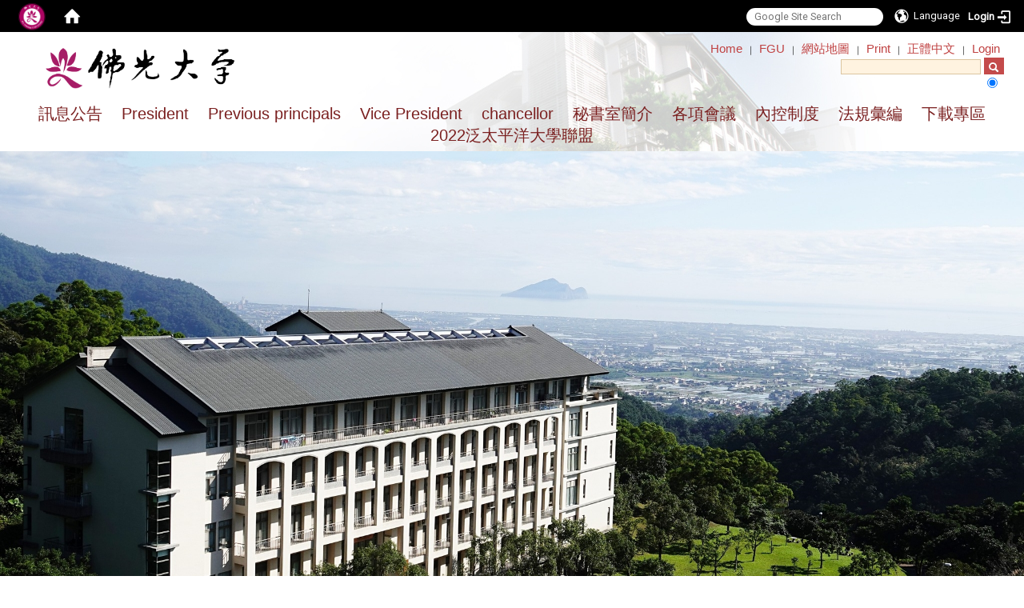

--- FILE ---
content_type: text/html; charset=utf-8
request_url: https://secretary.fgu.edu.tw/?locale=en
body_size: 44733
content:
<!DOCTYPE html>
<html lang="en" class="orbit">
<head>
<meta http-equiv="Content-Type" content="text/html; charset=UTF-8">
<link rel="stylesheet" media="all" href="/assets/frontend_extend-89fbfa0f7c9dc9016744f29972c71ec7af383c2b5da564a85a4aa7cbb8f1179c.css">
<link rel="stylesheet" media="all" href="/assets/front_end-c68018fd9a6aceb4059c7815e101465ef23be8c2adce9cace6aefc2882108744.css">
<meta property="og:title" content="FGU Secretariat Office">
<meta property="og:site_name" content="FGU Secretariat Office">
<meta property="og:url" content="/">
  <script type="text/javascript">
    if (self != top){
        try{
            if(self.location.origin != top.location.origin){
                top.location=self.location;
            }
        }catch(e){
            console.log("Cannot fetch location!")
        }
    }
</script>
<script src="/assets/jquery-2a83d06853bd343c7bfc2e5d4539814cfa934676e2948ed348311435eca862f5.js"></script>
<script src="/assets/jquery_prefix-5c5a0bbb9dfff7d410703a0565bc948dca28ec736d1a0e725050111c330805d3.js"></script>
<script src="/assets/jquery_ujs_custom-a76b6cd8d652c18d24ed38d1f7a4d18f51d1f594a88a0f2ade82afec33966e2b.js"></script>
<script src="/assets/jquery.cycle2.min-ec60b272289a05b845d7613d074237d008c08a069dc283c2e4c62dfc513242db.js"></script>
<script src="/assets/jquery.cycle2.carousel.min-3d226d0713bcf58909be7c7e753fa1eef4409eee278299adfe70ff4ea646d65f.js"></script>
<script src="/assets/jquery.cycle2.scrollVert.min-ce8da4c3f5e336753d998c9f02e64cc8b7e3977f5f6988133faf24a44c90b427.js"></script>
<script src="/assets/jquery.cycle2.tile.min-83b4b0c4c2604b9c9acb20199a740f4b9e83c227ae46c1a430aa67bf97ff5457.js"></script>
<link rel="stylesheet" media="all" href="/assets/datatables.min-7446416dca719e42fb55ff5fbf69879ccebe1ab56c6bb6833e2db781eccfddf9.css">
<script src="/assets/datatables.min-598993c579b423583458a17773ed1e86103dc54e60eae7ab6c27b426af16df6f.js"></script>
<meta name="csrf-param" content="authenticity_token">
<meta name="csrf-token" content="SaREXV/6EsXBCQfXwRQLmlRy8sIKFUkuHgsI6DpA7oFSPGfboepIccmDYHx89D2A4MLoNlh3YtR8Tk3/5FhJuA==">
<script>
    $.fn.dataTable.defaults.initComplete = function(settings) {
        $(this).find('td:first-child').trigger('click');
    };
</script>
  <meta http-equiv="X-UA-Compatible" content="IE=edge">
  <meta name="viewport" content="width=device-width, initial-scale=1">
  <link rel="shortcut icon" type="image/x-icon" href="/uploads/site/favicon/5c7ab62f0e588f15a9000018/1-4_3a_2.gif">
  <title>FGU Secretariat Office</title>
  <link rel="stylesheet" media="all" href="//cdnjs.cloudflare.com/ajax/libs/font-awesome/4.3.0/css/font-awesome.min.css">
  <link rel="stylesheet" media="all" href="/assets/bootstrap/bootstrap.min-f151bd29e00349ff4ee018618682b20377a72be26546bb336fac22954b2aafcb.css">
  <link rel="stylesheet" media="all" href="/assets/template/template-323a59c0330f1a5a9e0c9c942963b13962021ebc87231976c35ba740d1daf985.css">
  <link rel="stylesheet" media="print" href="/assets/template/print-ddf4600b2145ea5cbbc81e68492db2f8b5d5e009ede1114599d817ac3f7f951c.css">
  <link rel="stylesheet" media="all" href="//cdnjs.cloudflare.com/ajax/libs/jquery.perfect-scrollbar/0.6.10/css/perfect-scrollbar.min.css">
  
  <link rel="stylesheet" media="all" href="//cdnjs.cloudflare.com/ajax/libs/OwlCarousel2/2.2.1/assets/owl.carousel.min.css">
  <link rel="stylesheet" media="all" href="//cdnjs.cloudflare.com/ajax/libs/OwlCarousel2/2.2.1/assets/owl.theme.default.css">
  <script src="/assets/plugin/modernizr-1b5e27a2f874221fa1cde8f4402e8a8b4af6597773edd81cb1ca83b50cd18557.js"></script>
  <script src="/assets/plugin/picturefill.min-1e1f7d4e867ad1ec3d5886ad5e69512b6692509c939a89634ffcf63ba17b6b7d.js"></script>
  <script src="/assets/plugin/jquery.mobile.custom.min-94832de9dd3faaf354dabd20e980b49bfe549a3750d73e5855bc4104b53afe9d.js"></script>
  <script src="/assets/bootstrap.min-18024db0d6a0bc75ca740863a3b491b7f9b9cbd080ba3ee25e22265801d0b0c9.js"></script>
  <script src="/assets/plugin/jquery.cycle2.video.min-384b34504c43f5962ffa3295b0b28947fd8a4498968853be0477a5dc664bd9b9.js"></script>
  <script src="/assets/plugin/jquery-bullseye-min-8149d6adb748bd9561e9f1fd822e59337a75d065e017c7891699d50d69414bc2.js"></script>
  <script src="//cdnjs.cloudflare.com/ajax/libs/jquery.perfect-scrollbar/0.6.10/js/min/perfect-scrollbar.jquery.min.js"></script>
  <script src="//cdnjs.cloudflare.com/ajax/libs/jquery.perfect-scrollbar/0.6.10/js/min/perfect-scrollbar.min.js"></script>
  <script src="/assets/plugin/jquery.mobile.custom.min-94832de9dd3faaf354dabd20e980b49bfe549a3750d73e5855bc4104b53afe9d.js"></script>
  <script src="//cdnjs.cloudflare.com/ajax/libs/OwlCarousel2/2.2.1/owl.carousel.min.js"></script>
  <script src="/assets/app-79a61cfaee129a5ffa9624b9ba192b26a1c103f3815b07bdd06d928f8b6f021f.js"></script>
  <script src="/assets/template-6cc427ffc0c457a7fe5dc016c4ce4371b72c4f357032118d51b45101b77d08b8.js"></script>
  <script src="/assets/frontend-121b87925d20c2b21764d1c5053c911976bcf14ba23128fed1904f6b7a19033d.js"></script>
  <script src="https://apis.google.com/js/platform.js" async defer></script>
  
  <!--[if lt IE 9]>
    <script src="//cdnjs.cloudflare.com/ajax/libs/respond.js/1.4.2/respond.min.js"></script>
  <![endif]-->


<link rel="stylesheet" media="all" href="/assets/basic/icon-25f6a89d6786b31e5805ec90e7ba18610228db5085ba6610e43f9e488a81ce60.css">
<link rel="stylesheet" media="all" href="/assets/lib/orbit_bar/orbit-bar-560eee87c09dac66f3c1b1d62af8396687f7dc69133e3b6364c82b9f7f3d6c1c.css">
<script src="/assets/frontend_extend-18d8a9e578b8a7c72226a638c39f581b47ee42b5f58651d7f8b57f27c5fab08a.js"></script>
</head>
<body class="page-main prohibit_proxy_feature banner_height_setting_0" data-module="home">
  <link rel="stylesheet" media="all" href="/assets/fontawesome-6.2.1.min-8aec0118643d34254cb9f5c27b931239c9de8008c849c9800d8651a5da1abcb2.css">
<link rel="stylesheet" media="all" href="/assets/fontawesome-6.2.1-fix.min-a85d2f928ef91b80968519d9fd352220353e6db2bd1a8f61f2f1c4377323c59d.css">
<link rel="stylesheet" media="all" href="/assets/lib/jquery-ui-1.13.2/jquery-ui.min-bc39b4e583177d1bfb4d31e880558d84fd307a5b3c87a91f2fadaf0bc4f1cc96.css">
<link rel="stylesheet" media="all" href="/assets/jquery-ui-timepicker-addon-ee91708eac547223792975e0d9a9aae62127da4b28a58d40c0634927f19665f0.css">
  <script src="/assets/lib/jquery-ui-1.13.2/jquery-ui.min-b88d0b98b7b90a20cae0fc32eaf0845ac1ffdc0e4b3176c501e353d45c975064.js"></script>
  <script src="/assets/jquery.ui.datepicker.monthyearpicker-6126b863aa1c4b399bf657869bbc51389d83ff5101b069ff7e1d0b02793c67e1.js"></script>
<style type="text/css">
  .ui-dialog {
    z-index: 2000000000000 !important;
  }
  .ui-datepicker {z-index:1000000 !important}
    @media screen and (min-width:768px){
      html body #orbit-bar .orbit-bar-inner,html body #orbit-bar .orbit-bar-inner form,html body #orbit-bar .orbit-bar-search-sign-language{
        background-color: #000000 !important;
      }
    }
    html body #orbit-bar .orbit-bar-inner,html body #orbit-bar .orbit-bar-inner form,html body #orbit-bar .orbit-bar-search-sign-language{
      background-color: #000000 !important;
    }
    html body #orbit-bar .orbit-bar-inner>ul>li:hover>span, html body #orbit-bar .orbit-bar-inner>ul>li:hover>a, html body #orbit-bar .orbit-bar-inner>ul>li:hover #language, html body #orbit-bar .orbit-bar-inner>ul>li>ul li:hover, html body #orbit-bar .orbit-bar-inner>ul>li>ul li.active,.orbit-bar-search-sign-language li:hover form,.orbit-bar-search-sign-language li:hover label
    {
        background-color: #0095cf !important;
        color: #ffffff !important;
    }
    html body #orbit-bar .orbit-bar-inner>ul>li span:hover,html body #orbit-bar .orbit-bar-inner>ul>li:hover>span#user, html body #orbit-bar .orbit-bar-inner>ul>li>ul li a:hover,html body #orbit-bar .orbit-bar-inner>ul>li:hover #language,html body #orbit-bar .orbit-bar-menu .showlist:hover .orbit-bar-home, html body #orbit-bar .orbit-bar-inner>ul>li:hover label
    {
        color: #ffffff !important;
    }
    html body #orbit-bar .orbit-bar-inner > ul > li > ul
    {
      background-color: #000000 !important;
    }
    @media screen and (max-width:767px){
      html body #orbit-bar .orbit-bar-inner > ul
      {
        background-color: #000000 !important;
      }
      html body #orbit-bar .orbit-bar-inner form{
        background-color: #000000 !important;
      }
    }
    @media screen and (min-width:768px){
      html body #orbit-bar .orbit-bar-search-sign-language #language, html body #orbit-bar .orbit-bar-menu .orbit-bar-home,html body #orbit-bar .orbit-bar-search-sign-language #user,html body #orbit-bar .orbit-bar-inner>ul>li>a,html body #orbit-bar .orbit-bar-inner>ul>li label {
        color: #ffffff !important;
      }
    }
    @media screen and (max-width:767px){
      #orbit-bar .orbit-bar-title a{
        color: #ffffff !important;
      }
      label[for="open-orbit-nav"]{
        border-color: #ffffff !important;
        color: #ffffff !important;
      }
    }
    html body #orbit-bar .orbit-bar-inner > ul > li > ul a,html body #orbit-bar .orbit-bar-inner > ul > li > ul .active{
      color: #ffffff !important;
    }
    html body #orbit-bar .orbit-bar-inner > ul > li > ul:before{
      border-color: transparent transparent #ffffff transparent !important;
    }
    @media screen and (max-width:767px){
      html body #orbit-bar .orbit-bar-search-sign-language #language, html body #orbit-bar .orbit-bar-menu .orbit-bar-home,html body #orbit-bar .orbit-bar-search-sign-language #user,html body #orbit-bar .orbit-bar-inner>ul>li>a,html body #orbit-bar .orbit-bar-inner>ul>li label {
        color: #ffffff !important;
      }
    }
</style>
  <div id="orbit-bar">
      <label for="open-orbit-login" style="display:none;">Open login</label>
      <input type="checkbox" title="open login" id="open-orbit-login">
      <label for="open-orbit-login" class="cover" title="Close login"><p style="display: none;">Close login</p></label>
      <div class="login-window">
        <div class="login-header">
          <label tabindex="0" for="open-orbit-login" class="close">close</label>
          <p>Login Secretariat</p>
        </div>
        <div class="login-body">
          <form class="container" action="/sessions?locale=en" accept-charset="UTF-8" method="post">
<input name="utf8" type="hidden" value="✓"><input type="hidden" name="authenticity_token" value="v2YX9V+tZiFCQ3NGaLaYTEBvodW6gK8yJdrxCdOJ7Y2k/jRzob08lUrJFO3VVq5W9N+7IejihMhHn7QeDZFKtA==">
            <div class="prepend input-group">
              <span class="add input-group-addon"><i class="icon-user"></i></span>
              <label for="user_user_id" style="display:none;">Username</label>
              <input class="input" id="user_user_id" title="username" name="user_name" placeholder="User Account" size="30" type="text">
            </div>
            <div class="prepend input-group">
              <span class="add input-group-addon"><i class="icon-lock"></i></span>
              <label for="user_password" style="display:none;">Password</label>
              <input class="input" id="user_password" name="password" placeholder="Password" title="password" size="30" type="password">
            </div>
            <div class="login-submit-wrap">
              <div class="submit">
                <button class="login-btn" type="submit">Login</button>
              </div>
                <div class="pull-right">
                  <input type="checkbox" name="sso_login" checked id="sso_login"> <label for="sso_login"> SSO Login</label>
                </div>
            </div>
            <script>
              function forgot_password(){
                if(document.getElementById('user_user_id').value !='')
                  var post_data = $.post('/sessions/forgot_password',{ user_name: document.getElementById('user_user_id').value });
                if(document.getElementById('user_user_id').value != ''){
                  post_data.done(function(){
                    try{
                      if(I18n.locale == 'en')
                        if(post_data.responseJSON['user_email'] == '')
                          var alert_texts = 'This user_name or user_email is not registered yet!Please contact customer service to deal with this problem.';
                        else
                          var alert_texts = 'Please check '+post_data.responseJSON['user_email']+' to see the new password for user_name:'+post_data.responseJSON['user_name'].join(' , ');
                      else
                        if(post_data.responseJSON['user_email'] == '')
                          var alert_texts = '該使用者名稱或是使用者email尚未註冊!請聯絡客服協助處理。';
                        else
                          var alert_texts = '請確認'+post_data.responseJSON['user_email']+'來查看使用者名稱:'+post_data.responseJSON['user_name'].join('、')+'的新密碼';
                    }catch(e){
                      if(I18n.locale == 'en')
                        var alert_texts = 'Please contact customer service to deal with the problem.';
                      else
                        var alert_texts = '請聯絡客服協助處理。';
                    };
                    $('.alert-error').text(alert_texts);
                    alert(alert_texts);
                  });
                }else{
                  if(I18n.locale == 'en')
                    var alert_texts = 'Please fill-in your user id without password, click “Forgot your password?“, and check you email for updated password.';
                  else
                    var alert_texts = '請輸入您的使用者帳號無需輸入密碼，點選「忘記密碼」後至您的信箱檢查密碼更新郵件！';
                  alert(alert_texts);
                };
              };
            </script>
            <a onclick="forgot_password()" style="float: left;font-size: 0.813em;margin-left: 1em;" href="#forgot_password">Forgot your password?</a>
            <div style="clear: both;"></div>
</form>        </div>

      </div>
    <input type="checkbox" id="open-orbit-nav" title="orbitbar">
    <div class="orbit-bar-inner">
      <label for="open-orbit-nav">
        <i class="icons-list-2"></i>
      </label>
      <ul class="orbit-bar-menu">
        <li>
          <a href="javascript:;" class="orbit-bar-logo" title="please login to manage web,click to open login window">
            <img src="/uploads/site/default_image/5c7ab62f0e588f15a9000018/1-4_3a_2.gif" alt="Orbit Logo">
            <p style="display: none;">please login to manage web,click to open login window</p>
          </a>
        </li>
        <li>
          <a href="/" class="orbit-bar-home" title="Homepage" tabindex="0"><i class="icons-house"></i><p>home</p></a>
        </li>
      </ul>
      <h1 class="orbit-bar-title">
        <a href="/" title="Secretariat">Secretariat</a>
      </h1>
      <ul class="orbit-bar-search-sign-language">
        <li style="background-color:transparent;">
          <form id="search" method="get" action="https://www.google.com/custom" target="_blank" style="border: 0 !important;">
            <input type="hidden" name="authenticity_token" value='value="Swf2GG0Pz3/X2X7cLE0aFBxoUtCahO5WijDqxIXaSbZQn9Wekx+Vy99TGXeRrSwOqNhIJMjmxazoda/TW8Lujw=="'>
            <input type="hidden" name="client" value="pub-&amp;amp">
            <input type="hidden" name="ie" id="ie" value="utf-8">
            <input type="hidden" name="oe" id="oe" value="utf-8">
            <input type="hidden" name="cof" id="cof" value="AH:center;AWFID:03de271f1940eea3;">
            <input type="hidden" name="domains" value="secretary.fgu.edu.tw">
            <input type="hidden" name="sitesearch" value="secretary.fgu.edu.tw">
            <label style="display:none;" for="q" accesskey="S">Google Search</label>
            <input type="search" name="q" id="q" value="" placeholder="Google Site Search" x-webkit-speech="" title="search">
          </form>
        </li>
        <li id="language-li" style="background-color:transparent;" class="mobile_login_bar">
            <a id="languagebutton" href="javascript:;" title="按下關閉語言選單"><span id="language"><i class="icons-earth orbit-bar-language-icon"></i><span class="orbit-bar-language-text">Language</span></span></a>
            <ul>
                  <li class="active">
                    English
                  </li>
                  <li>
                    <a accesskey="t" href="/?locale=zh_tw">
                      繁體中文
                    </a>
                  </li>
                  <li>
                    <a accesskey="s" href="/?locale=zh_cn">
                      简体中文
                    </a>
                  </li>
            </ul>
        </li>
        <li style="margin-right:-1em;" class="mobile_login_bar">
          <a id="loginbutton" title="click to open login window" href="javascript:;">
            <label for="open-orbit-login">
              <i style="font-style: inherit;font-size: 0.8rem;width: 2.875em;text-align: right;vertical-align: middle;">Login</i>
              <i class="icons-login" style="font-size: 1.4em;width: 1.875em;text-align: left;vertical-align: middle;"></i>
            </label>
          </a>
        </li>
        <style>
          @media screen and (min-width:768px){
            .orbit-bar-search-sign-language{
              max-height:100%;
            }
          }
        </style>
      </ul>
      <ul id="language-li-ul" class="orbit-bar-mobile-sign-language" style="background-color: #000000 !important;">
        <li>
            <span id="language" class="mobile-button"><i class="icons-earth orbit-bar-language-icon" style="color: #ffffff !important;"></i><span class="orbit-bar-language-text">Language</span></span>
            <ul>
                  <li class="active">
                    English
                  </li>
                  <li>
                    <a accesskey="t" href="/?locale=zh_tw">
                      繁體中文
                    </a>
                  </li>
                  <li>
                    <a accesskey="s" href="/?locale=zh_cn">
                      简体中文
                    </a>
                  </li>
            </ul>
        </li>
        <li>
          <label for="open-orbit-login">
            <i class="icons-login" style="color: #ffffff !important;"></i>
            <p style="display: none;">Open login</p>
          </label>
        </li>
      </ul>
    </div>
  </div>
  <style>
  @media (max-width: 767px) {#orbit-bar ul.orbit-bar-search-sign-language > li + li{width:33.3333%;}}
  </style>
      <script>$('.orbit-bar-logo').off('click').on('click',function(){window.orbit_login_button = $(this);$("#open-orbit-login").click()});</script>
  <script type="text/javascript">
    var lang_opentitle = 'click to open language menu';
    var lang_closetitle = 'click to close language menu';
    $('#languagebutton').off('click').on('click',function(){
      if ($(this).parent().find('>ul').hasClass('show')) {
        $(this).attr('title', lang_opentitle);
      } else {
        $(this).attr('title', lang_closetitle);
      }
    });
    $('#languagebutton').focus(function(){
      if ($(this).parent().find('>ul').hasClass('show')) {
        $(this).attr('title', lang_closetitle);
      } else {
        $(this).attr('title', lang_opentitle);
      }
    });
    /* when tab key choose close,press enter to close login window start */
    function closelabel(e){
      var keynum;
      if(window.event) // IE
      {
        keynum = e.keyCode
      }
      else if(e.which) // Netscape/Firefox/Opera/chrome
      {
        keynum = e.which
      }
      if( keynum == 13 ){
        $(".orbit-bar-logo").one("focusin",function(){
          window.orbit_login_button.focus();
        })
        $("#open-orbit-login").click();
      };
    }
    $('label.close').attr('onkeydown','closelabel(event)');
    /* when tab key choose  close,press enter to close login window end   */
    $('#loginbutton >label').off('click').on('click',function(){window.orbit_login_button = $('#loginbutton');$("#open-orbit-login").click()});
    $('#loginbutton').off('click').on('click',function(){window.orbit_login_button = $('#loginbutton');$("#open-orbit-login").click()});
    /* press esc to close login window start */
    function esc_close_login_window(event){
      var e = event;
      var keynum;
      if(window.event) // IE
      {
        keynum = e.keyCode;
      }
      else if(e.which) // Netscape/Firefox/Opera/chrome
      {
        keynum = e.which;
      }
      if( keynum == 27 ){
        $(".orbit-bar-logo").one("focusin",function(){
          window.orbit_login_button.focus();
        })
        $("#open-orbit-login").click();
      };
    }
    /* press esc to close login window end   */
    $("#open-orbit-login").on("change",function(){
      if($(this).is(":checked")){
        $(window).off('keydown', esc_close_login_window).on('keydown', esc_close_login_window);
        $("#user_user_id").focus(); //when open login window,focus on the username
      }else{
        $(window).off('keydown', esc_close_login_window);
      }
    })
    $(".login-body form").on("submit",function(){
      $(this).append("<input type='hidden' name='referer_url' value='/'/>");
    })
    var I18n = {};
    Object.defineProperty(I18n,"locale",{
      value: "en"
    });
    Object.defineProperty(I18n,"validLocales",{
      value: ["en","zh_tw","zh_cn"]
    });
  </script>
  <style>
    #language-li ul li a{
      margin-left: 0;
      position: relative;
    }
    @media screen and (min-width:768px){
        .sub_orbit_bar{
          background-color:#000000!important;
        }
        .orbit-bar-menu{
          background-color:transparent!important;
        }
        .sub_orbit_bar_text{
          color:#ffffff!important;
        }
    }
    @media screen and (max-width:767px){
        .sub_orbit_bar{
          background-color:#000000!important;
        }
        .orbit-bar-menu{
          background-color:#000000!important;
        }
        .sub_orbit_bar_text{
          color:#ffffff!important;
        }
      .mobile_login_bar{
        width: 50%!important;
      }
    }
      @media screen and (max-width: 767px){
        #orbit-bar .orbit-bar-inner .orbit-bar-mobile-sign-language {
            background: #333;
            display: block;
            margin: 0;
            position: absolute;
            right: 0;
            top: 0;
        }
      }
    .orbit-bar-mobile-sign-language {
        display: none;
    }
    @media screen and (max-width: 767px){
      #orbit-bar .orbit-bar-inner .orbit-bar-mobile-sign-language > li ul.show {
        display: block;
      }
      #orbit-bar .orbit-bar-inner .orbit-bar-mobile-sign-language > li > span > span {
        display: none;
      }
      #orbit-bar .orbit-bar-inner .orbit-bar-mobile-sign-language > li {
        color: #fff;
        float: left;
        position: relative;
      }
      #orbit-bar .orbit-bar-inner .orbit-bar-mobile-sign-language > li > span , #orbit-bar .orbit-bar-inner .orbit-bar-mobile-sign-language > li > label{
        cursor: pointer;
        display: block;
        height: 40px;
        line-height: 43px;
        width: 40px;
        text-align: center;
        margin-bottom: 0;
      }
      #orbit-bar .orbit-bar-inner .orbit-bar-mobile-sign-language > li ul {
          background: #333 none repeat scroll 0 0;
          border-radius: 0;
          display: none;
          position: fixed;
          right: 0;
          top: 40px;
          width: 100%;
      }
    }
  </style>
  <style type="text/css">
    .orbit-bar-inner .custom_widget{
      flex:  1;
    }
  </style>
  <script>
    $(document).ready(function(){
      $(".orbit-bar-inner").css("overflow","visible");
      if($(window).outerWidth(true) <= 767){
        $('.orbit-bar-menu').before($('.orbit-bar-title'));
      }else{
        $(".orbit-bar-search-sign-language").before($('.orbit-bar-title'));
      }
    })
    $(window).resize(function(){
      if($(window).outerWidth(true) <= 767){
        $('.orbit-bar-menu').before($('.orbit-bar-title'));
      }else{
        $(".orbit-bar-search-sign-language").before($('.orbit-bar-title'));
      }
    })
  </script>

  

<div id="fb-root"></div>
<script>(function(d, s, id) {
  var js, fjs = d.getElementsByTagName(s)[0];
  if (d.getElementById(id)) return;
  js = d.createElement(s); js.id = id;
  js.src = "//connect.facebook.net/zh_TW/sdk.js#xfbml=1&version=v2.0";
  fjs.parentNode.insertBefore(js, fjs);
}(document, 'script', 'facebook-jssdk'));</script>

<script>!function(d,s,id){var js,fjs=d.getElementsByTagName(s)[0];if(!d.getElementById(id)){js=d.createElement(s);js.id=id;js.src="https://platform.twitter.com/widgets.js";fjs.parentNode.insertBefore(js,fjs);}}(document,"script","twitter-wjs");</script>

<div class="block-header" role="navigation">
  <div class="block-title">
    <div class="page-container clear">
      
      <div class="site-nav">
        <a id="accesskey_top" accesskey="Q" href="/en/accesskey" title="Toolbar">:::</a>
        <span style='color: rgb(34, 34, 34); font-family: "dejavu sans mono", monospace; font-size: 11px; white-space: pre-wrap;'><a href="/">Home</a>｜<a href="http://www.fgu.edu.tw/?locale=en">FGU</a>｜<a href="/sitemap/site_map.php">網站地圖</a>｜<a href="/sitemap/site_map.php?print=friendly">Print</a>｜<a href="/?locale=zh_tw">正體中文</a>｜<a href="/login.php">Login</a></span>
<div id="menu_search">
<form action="http://www.google.com/custom" id="lgjexb" method="get">
<input id="q" name="q" type="text" value=""> <input id="sa" name="sa" type="submit" value="."> <input name="client" type="hidden" value="pub-&amp;"> <input id="ie" name="ie" type="hidden" value="utf-8"> <input id="oe" name="oe" type="hidden" value="utf-8"> <input id="cof" name="cof" type="hidden" value="AH:center;AWFID:03de271f1940eea3;"> <input id="domains" name="domains" type="hidden" value="president.fgu.edu.tw"><br>
<input checked id="sitesearch1" name="sitesearch" type="radio" value="president.fgu.edu.tw"> <input name="PreviousPage" type="hidden" value="%2Fintro%2Fsuper_pages.php%3FID%3Dintro1"> </form>
</div>

      </div>

      <div class="site-title">
        <script>$(document).ready(function(){var url =$('.site-logo').eq(0).attr('src');if(url == "/assets/default-site-logo.png"){if($('.navbar-brand').length != 0){$('.navbar-brand').eq(0).remove();}else{$('.site-title >a').eq(0).remove();}};if($('.navbar-brand').length == 2 || $('.site-title >a').length == 2){$('.site-logo').css('height','auto')};$('.site-logo').eq(0).css('margin-right',0);$('.navbar-brand').css('padding-right',0)})</script><a title="home_page" class="" href="/"><h2 class="default_site_h1">
<img class="site-logo" src="/uploads/site/site_logo/5c7ab62f0e588f15a9000018/%E4%BD%9B%E5%85%89%E5%A4%A7%E5%AD%B8-01.png" alt="FGU Secretariat Office Logo"> <span style="display: none;">FGU Secretariat Office</span>
</h2></a>
      </div>


    </div>
  </div>
  <div class="block-menu">
    <div class="page-container clear">
      <div class="site-menu" id="layout-navigation">
        <a id="accesskey_menu" accesskey="M" href="/en/accesskey" title="Main menu">:::</a>
        <div class="menu-toggle">
<span>MENU</span><i class="fa fa-bars"></i>
</div>
        <ul class="site-menu-0" data-menu-level="0">
<li>
    <a href="#" data-menu-link="true" class="dropdown-toggle" target="_self"><span>訊息公告</span></a>
    <ul class="site-menu-1" data-menu-level="1">
<li>
        <a href="/en/Announcement/News" data-menu-link="true" target="_self"><span>News</span></a>
        
      </li>
<li>
        <a href="/en/Announcement/Announcement1" data-menu-link="true" target="_self"><span>高教技職簡訊</span></a>
        
      </li>
<li>
        <a href="/en/Announcement/1120504(1)" data-menu-link="true" target="_self"><span>annual report all</span></a>
        
      </li>
</ul>
  </li>
<li>
    <a href="https://president.fgu.edu.tw/en/President" data-menu-link="true" class="dropdown-toggle" target="_blank"><span>President</span></a>
    
  </li>
<li>
    <a href="/en/Previousprincipals" data-menu-link="true" class="dropdown-toggle" target="_self"><span>Previous principals</span></a>
    
  </li>
<li>
    <a href="#" data-menu-link="true" class="dropdown-toggle" target="_self"><span>Vice President</span></a>
    <ul class="site-menu-1" data-menu-level="1">
<li>
        <a href="/en/fguVicePresident/VicePresident" data-menu-link="true" target="_self"><span>Vice President Yuan-Ron Ma</span></a>
        
      </li>
<li>
        <a href="/en/fguVicePresident/LeeVicePresident" data-menu-link="true" target="_self"><span>VicePresident</span></a>
        
      </li>
<li>
        <a href="/en/fguVicePresident/LoVicePresident" data-menu-link="true" target="_self"><span>VicePresident</span></a>
        
      </li>
</ul>
  </li>
<li>
    <a href="/en/chancellor" data-menu-link="true" class="dropdown-toggle" target="_self"><span>chancellor</span></a>
    
  </li>
<li>
    <a href="#" data-menu-link="true" class="dropdown-toggle" target="_self"><span>秘書室簡介</span></a>
    <ul class="site-menu-1" data-menu-level="1">
<li>
        <a href="/en/introduce/Director" data-menu-link="true" target="_self"><span>主任秘書</span></a>
        
      </li>
<li>
        <a href="/en/introduce/member" data-menu-link="true" target="_self"><span>組織成員</span></a>
        
      </li>
</ul>
  </li>
<li>
    <a href="#" data-menu-link="true" class="dropdown-toggle" target="_self"><span>各項會議</span></a>
    <ul class="site-menu-1" data-menu-level="1">
<li>
        <a href="/en/Meetings/Meeting_record1" data-menu-link="true" target="_self"><span>校務會議會議紀錄</span></a>
        
      </li>
<li>
        <a href="/en/Meetings/Meeting_record2" data-menu-link="true" target="_self"><span>行政會議會議紀錄</span></a>
        
      </li>
<li>
        <a href="/en/Meetings/admiss1" data-menu-link="true" target="_self"><span>委員會組成</span></a>
        
      </li>
<li>
        <a href="/en/Meetings/admiss2" data-menu-link="true" target="_self"><span>會議時間表</span></a>
        
      </li>
<li>
        <a href="/en/Meetings/1121027" data-menu-link="true" target="_self"><span>Meeting information</span></a>
        
      </li>
</ul>
  </li>
<li>
    <a href="/en/page101" data-menu-link="true" class="dropdown-toggle" target="_self"><span>內控制度</span></a>
    <ul class="site-menu-1" data-menu-level="1">
<li>
        <a href="/en/page101/113" data-menu-link="true" target="_self"><span>113 school year internal control document revision</span></a>
        
      </li>
<li>
        <a href="/en/page101/112%E5%AD%B8%E5%B9%B4%E5%BA%A6%E5%85%A7%E6%8E%A7%E6%96%87%E4%BB%B6%E4%BF%AE%E8%A8%82" data-menu-link="true" target="_self"><span>112 school year internal control document revision</span></a>
        
      </li>
<li>
        <a href="/en/page101/1120412" data-menu-link="true" target="_self"><span>111 school year internal control document revision</span></a>
        
      </li>
<li>
        <a href="/en/page101/1100414" data-menu-link="true" target="_self"><span>110</span></a>
        
      </li>
<li>
        <a href="/en/page101/109ICS" data-menu-link="true" target="_self"><span>109Internal control systems</span></a>
        
      </li>
<li>
        <a href="/en/page101/0819" data-menu-link="true" target="_self"><span>108Internal control systems</span></a>
        
      </li>
<li>
        <a href="/en/page101/107" data-menu-link="true" target="_self"><span>107Internal control systems</span></a>
        
      </li>
<li>
        <a href="/en/page101/page101_8" data-menu-link="true" target="_self"><span>106Internal control systems</span></a>
        
      </li>
<li>
        <a href="/en/page101/page101_7" data-menu-link="true" target="_self"><span></span></a>
        
      </li>
<li>
        <a href="/en/page101/page101_0" data-menu-link="true" target="_self"><span></span></a>
        
      </li>
<li>
        <a href="/en/page101/page101_2" data-menu-link="true" target="_self"><span></span></a>
        
      </li>
<li>
        <a href="/en/page101/page101_6" data-menu-link="true" target="_self"><span></span></a>
        
      </li>
<li>
        <a href="/en/page101/page101_1" data-menu-link="true" target="_self"><span>101學年度內部控制制度文件修改</span></a>
        
      </li>
<li>
        <a href="/en/page101/page101_3" data-menu-link="true" target="_self"><span>100學年度內部控制制度文件修改</span></a>
        
      </li>
<li>
        <a href="/en/page101/page101_4" data-menu-link="true" target="_self"><span>內部控制手冊</span></a>
        
      </li>
<li>
        <a href="/en/page101/page101_5" data-menu-link="true" target="_self"><span>推動過程</span></a>
        
      </li>
</ul>
  </li>
<li>
    <a href="/en/LAWS" data-menu-link="true" class="dropdown-toggle" target="_self"><span>法規彙編</span></a>
    <ul class="site-menu-1" data-menu-level="1">
<li>
        <a href="/en/LAWS/LAWS1" data-menu-link="true" target="_self"><span>秘書室法規</span></a>
        
      </li>
<li>
        <a href="/en/LAWS/1110503" data-menu-link="true" target="_self"><span>Legalization work</span></a>
        
      </li>
</ul>
  </li>
<li>
    <a href="#" data-menu-link="true" class="dropdown-toggle" target="_self"><span>下載專區</span></a>
    <ul class="site-menu-1" data-menu-level="1">
<li>
        <a href="/en/Download/Download1" data-menu-link="true" target="_self"><span>表格區</span></a>
        
      </li>
<li>
        <a href="/en/Download/downs2" data-menu-link="true" target="_self"><span>學校、系所影片介紹</span></a>
        
      </li>
<li>
        <a href="/en/Download/downs1" data-menu-link="true" target="_self"><span>CIS下載</span></a>
        
      </li>
</ul>
  </li>
<li>
    <a href="https://www.fgu.edu.tw/~panpacific/" data-menu-link="true" class="dropdown-toggle" target="_blank"><span>2022泛太平洋大學聯盟</span></a>
    
  </li>
</ul>
      </div>
    </div>
  </div>
  <div class="block-banner">
        <div class="page-container clear">
      
          <div class="site-banner">
            <div data-pp="300">
<div class="w-ad-banner w-ba-banner ad-banner-widget-1 ba-banner-widget-1" data-subpart-id="5ca2d9df0e588f1c8f00003e">
  <div class="w-ad-banner__wrap  w-ba-banner__wrap  cycle-slideshow" data-list="images" data-level="0" data-cycle-slides=".w-ba-banner__slide" data-cycle-log="false" data-overlay=".w-ad-banner__overlay_5ca2d9df0e588f1c8f00003e" data-cycle-auto-height="0" data-cycle-speed="500" data-cycle-timeout="5000" data-cycle-fx="fade" data-cycle-pager=".banner_caption_5ca2d9df0e588f1c8f00003e" data-pager-template="" data-pager-active-class="active-slide" data-cycle-swipe="true" data-cycle-swipe-fx="scrollHorz">
    <div class="w-ad-banner__slide w-ba-banner__slide active" data-link="" data-cycle-title="" data-cycle-desc="" data-overlay-template="&lt;h3&gt;&lt;/h3&gt;&lt;p&gt;&lt;/p&gt;" data-target="" data-category="" data-tags="">
       <a href="" target="" title="Banner image">
           <img class="w-ad-banner__image w-ba-banner__image banner-responsive" src="/uploads/banner_image/file/6821999f019aa100145f38cd/481623055_122099240372796948_8214230444391753035_n__1_.jpg" alt="Banner image">
       </a>

    </div>
  </div>
  <div class="w-ad-banner__caption ad-overlay w-ba-banner__caption w-ad-banner__caption w-ad-banner__overlay_5ca2d9df0e588f1c8f00003e"></div>
  <div class="w-ad-banner__pager-1 w-ba-banner__caption banner-pager banner_caption_5ca2d9df0e588f1c8f00003e" data-list="images" data-level="0">
    <li data-category="" data-tags=""><button title="Slide 1"><span style="display: none;">Slide 1</span></button></li>
  </div>
  <ul class="controlplay">
<a href="javascript:;" class="resume-slide active" title="繼續播放"><i aria-hidden="true" aria-label="繼續播放"></i><p style="display: none;">繼續播放</p></a><a href="javascript:;" class="pause-slide" title="暫停播放"><i aria-hidden="true" aria-label="暫停播放"></i><p style="display: none;">暫停播放</p></a>
</ul>
  <ul class="button-mid">
    <i class="fa fa-angle-left prev-button" aria-label="上一張"></i>
    <i class="fa fa-angle-right next-button" aria-label="下一張"></i>
  </ul>
</div>
<script>
  $('[data-subpart-id="5ca2d9df0e588f1c8f00003e"] .pause-slide').click(function(){
    $(this).parent("ul").parent('.w-ba-banner').find(".cycle-slideshow").cycle('pause');
    $(this).addClass('active')
    $(this).parents('.controlplay').eq(0).find('.resume-slide').removeClass('active')
  });
  $('[data-subpart-id="5ca2d9df0e588f1c8f00003e"] .resume-slide').click(function(){
    $(this).parent("ul").parent('.w-ba-banner').find(".cycle-slideshow").cycle('resume');
    $(this).addClass('active')
    $(this).parents('.controlplay').eq(0).find('.pause-slide').removeClass('active')
  });
  $('[data-subpart-id="5ca2d9df0e588f1c8f00003e"] .next-button').click(function(){
    $(this).parent("ul").parent('.w-ba-banner').find(".cycle-slideshow").cycle("next");
    
  })
  $('[data-subpart-id="5ca2d9df0e588f1c8f00003e"] .prev-button').click(function(){
    $(this).parent("ul").parent('.w-ba-banner').find(".cycle-slideshow").cycle("prev");
  })
</script>
<style type="text/css">
  .w-ba-banner .controlplay .resume-slide.active i{
    color: #32D9C3;
  }
  .w-ba-banner .controlplay .pause-slide.active i{
    color: #ff4500;
  }
  .w-ba-banner .controlplay{
    width: auto;
  }
  .w-ba-banner .button-mid{
    position: absolute;
    width: 100%;
    height: 0;
    top: 50%;
  }
  .next-button,.prev-button{
    cursor: pointer;
  }
</style>
</div>
          </div>
      
        </div>
        </div>



  
  
  <!-- <div class="block-banner">
  <div class="page-container clear">

    <div class="site-banner">
      <div data-pp="300"></div>
    </div>

  </div>
  </div> -->
  
</div>



  <div class="block-main">
    <a id="accesskey_content" accesskey="C" href="/en/accesskey" title="Content">:::</a>
    <div class="page-container">
      
      <div class="box-main clear">

        <div class="box-bottom">                
                    <div data-pp="4"></div>                
        </div>

        



         <!-- <div class="box-middle">                
                <div data-pp="5"></div>  
                <div class="box-right">
                        <div class="box-additional-home">
                          <div data-pp="1"></div>
                        </div>
                      </div>
                      
                       <div class="box-left">
                         <div class="box-news">
                           <div class="news-tab">
                             <div data-pp="2" class="clear"></div>
                           </div>              
                        </div> -->

        
             
             <!-- <div class="news-container">
               <div data-pp="3"></div>
             </div> -->
           </div>
        </div>

        

        <!-- <div class="box-additional-home2">
          <div class="box-left">
            <div data-pp="7"></div>
          </div>
          <div class="box-right">
          	<div data-pp="6"></div>
          </div>
        </div> -->
        
      </div>

    

    <section class="box-middle">                
            <div data-pp="5"></div>
            
            <div class="row change-width">
                <div class="box-left col-sm-9">
                    <div class="box-news">                       
                        


                        <div class="box_tab">
                            <div data-pp="200">
        <script style="display:none">
          $(document).ready(function(){
            $("[data-subpart-id=\"5d00c3770e588f582c00000d\"] .w-annc__more").text("More");
          })
        </script>
      <div class="w-annc  widget-announcement-15" data-subpart-id="5d00c3770e588f582c00000d">
  <h3 class="w-annc__widget-title">
    <span></span>
  </h3>
  <table class="w-annc__table  table">
    <tbody data-level="0" data-list="announcements"></tbody>
  </table>
  <div class="w-annc__more-wrap clearfix">
    <a class="w-annc__more btn btn-primary pull-right" href="/en/Announcement/News?category%5B%5D=5c7b98bf0e588f15be000181&amp;category%5B%5D=5c7b98bf0e588f15be000184&amp;category%5B%5D=5c7b98bf0e588f15be000183&amp;category%5B%5D=5d47e0b30e588f1151000049&amp;category%5B%5D=5c7b98bf0e588f15be000185&amp;category%5B%5D=5c7b98bf0e588f15be000188&amp;category%5B%5D=5d3559780e588f054a000087&amp;category%5B%5D=5d47e0b30e588f115100004a&amp;category%5B%5D=5d47e0b30e588f115100004b&amp;category%5B%5D=5d47e0b30e588f115100004c&amp;tags%5B%5D=all">Read more</a>
  </div>
</div>
      <script style="display:none">
        $("[data-subpart-id=\"5d00c3770e588f582c00000d\"] .w-annc__more").attr("href","/en/Announcement/News?category%5B%5D=5c7b98bf0e588f15be000181&category%5B%5D=5c7b98bf0e588f15be000184&category%5B%5D=5c7b98bf0e588f15be000183&category%5B%5D=5d47e0b30e588f1151000049&category%5B%5D=5c7b98bf0e588f15be000185&category%5B%5D=5c7b98bf0e588f15be000188&category%5B%5D=5d3559780e588f054a000087&category%5B%5D=5d47e0b30e588f115100004a&category%5B%5D=5d47e0b30e588f115100004b&category%5B%5D=5d47e0b30e588f115100004c&tags%5B%5D=all");
      </script>
      </div>              
                        </div>
                        <div class="box_container">
                            <div class="box_content active_content" data-pp="209"></div>
                            <div class="box_content" data-pp="201"></div>
                            <div class="box_content" data-pp="202"></div>
                            <div class="box_content" data-pp="203"></div>
                            <div class="box_content" data-pp="204"></div>
                            <div class="box_content" data-pp="206"></div>
                            <div class="box_content" data-pp="205"></div>
                            <div class="box_content" data-pp="207"></div>
                        </div>

                          
                    </div>
                </div>

                <div class="box-right col-sm-3">
                    <div class="box-additional-home">
                    <div data-pp="1"></div>
                    </div>
                </div>                 
                
            </div>
            
            <div data-pp="7"></div>
    </section>

    
         

           




  

  
<!-- <div class="block-link">
  <div class="page-container clear">
    <div class="box-links">
    	<div class="item link1"><div data-pp="101"></div></div>
    	<div class="item link2"><div data-pp="102"></div></div>
    	<div class="item link3"><div data-pp="103"></div></div>
    </div>
  </div>
</div> --><div class="block-footer">	
  <div class="page-container clear">
    <div class="footer-info">
      
      <div class="site-info">
        <div id="footer_address">
<p><br>
Fo Guang University © All RIGHTS RESERVED, Please see <a href="/doc/termofuse.php">Terms of use</a><br>
Address：No.160, Linwei Rd., Jiaosi , Yilan County 26247, Taiwan(R.O.C.)<br>
TEL：+886-3-9871000<br>
Powered by <a href="http://www.rulingcom.com" target="_blank">RulingDigital</a><br>
Best viewed with Google Chrome,Mozilla Firefox and higher with 1024 x 768 resolution.</p>

<p> </p>
</div>
<style type="text/css">.block-title .site-title .default_site_h1 span {display:none !important}
</style>
<div id="footer_ruling"><a href="/assets/ruling_logo.jpg" target="_blank"><img alt="Warrant" src="/assets/ruling_logo.jpg"></a></div>

      </div>
      <div class="site-data">
        <a href="http://www.rulingcom.com/" target="_blank">         
          <span>Powered by RulingDigital</span>
        </a>
        <!-- <div class="box-counter">Visits : 821862</div>         
           <a href="https://www.facebook.com/uchgsgp/" target="_blank"><img style="height: 31px;" src="/assets/fb.png" alt="facebook">好學有禮FB粉絲團<br /></a>
           <a href="http://line.me/R/ti/g/YwUI_stX9q" target="_blank"><img src="/assets/line.png" alt="line">好學有禮LINE志工團</a>
       
        <div class="footer-updated-date"></div>
      </div> -->

    </div>
    
  </div>
</div>
</div>

</body>
</html>


--- FILE ---
content_type: text/css; charset=utf-8
request_url: https://secretary.fgu.edu.tw/assets/template/template-323a59c0330f1a5a9e0c9c942963b13962021ebc87231976c35ba740d1daf985.css
body_size: 79316
content:
@import url(http://fonts.googleapis.com/earlyaccess/notosanstc.css);.response-content,.layout-header .container{justify-self:auto}body #orbit-bar .orbit-bar-inner>ul>li:hover>a,body #orbit-bar .orbit-bar-inner>ul>li:hover>span,body #orbit-bar .orbit-bar-inner>ul>li:hover>label,body #orbit-bar .orbit-bar-inner>ul>li>ul li:hover,body #orbit-bar .orbit-bar-inner>ul>li>ul li.active{background:#0095CF}body #orbit-bar .orbit-bar-inner{background:#AD2E70}body #orbit-bar .orbit-bar-search-sign-language #search input[type="search"]{margin-bottom:0;font-size:0.8rem}body #orbit-bar #search{border-right:none;-moz-box-shadow:none;-webkit-box-shadow:none;box-shadow:none}@media screen and (max-width: 550px){body #orbit-bar .orbit-bar-search-sign-language #search input[type="search"]{width:140px}}@media (max-width: 540px){body #orbit-bar ul.orbit-bar-search-sign-language>li+li:hover>a,body #orbit-bar ul.orbit-bar-search-sign-language>li+li:hover>span,body #orbit-bar ul.orbit-bar-search-sign-language>li+li.hover-class>span{background-color:#AD2E70}body #orbit-bar .orbit-bar-inner>label{border-color:#fff;color:#fff}body #orbit-bar .orbit-bar-inner>ul{background:#AD2E70}body #orbit-bar .orbit-bar-inner>ul>li>ul li:hover,body #orbit-bar .orbit-bar-inner>ul>li>ul li.active{background:#0095CF}body #orbit-bar .orbit-bar-inner>ul>li>ul a{color:#fff}body #orbit-bar .orbit-bar-inner>ul>li>ul li.divider{background:none;display:none}body #orbit-bar ul.orbit-bar-search-sign-language>li{background:none}body #orbit-bar ul.orbit-bar-search-sign-language>li{display:block}body #orbit-bar ul.orbit-bar-search-sign-language>li+li{border-top:1px solid #444;border-right:1px solid #444;box-sizing:border-box;box-shadow:none}body #orbit-bar ul.orbit-bar-search-sign-language>li+li:hover>ul,body #orbit-bar ul.orbit-bar-search-sign-language>li+li.hover-class>ul{background-color:#AD2E70}body .orbit-bar-logo+ul>li{border-bottom:1px solid #444}}.response-content,.layout-header .container{justify-self:auto}body .sitemap-list a{color:#495054}body .sitemap-list a:hover,body .sitemap-list a.hover-class{color:#ed8989}.response-content,.layout-header .container{justify-self:auto}.response-content,.layout-header .container{justify-self:auto}.response-content,.layout-header .container{justify-self:auto}html{font-size:100%}body{font-family:"Noto Sans TC", sans-serif;font-size:inherit;margin-top:40px}a:link,a:visited{color:#005480}a:hover,a:focus{color:#0075b3;text-decoration:none}img{max-width:100%;height:auto}.admin-edit{clear:both}th,td{padding:8px .5rem}.borderless>tbody>tr>td,.borderless>tbody>tr>th,.borderless>tfoot>tr>td,.borderless>tfoot>tr>th,.borderless>thead>tr>td,.borderless>thead>tr>th{border:none !important}a.btn-primary{color:#fff;border-color:#ad2e70;background-color:#ad2e70;font-size:0.8125rem}a.btn-primary:hover,a.btn-primary.hover-class{background-color:#df3131;border-color:#df3131}.page-module-title{margin-bottom:18px}.view-count{font-size:0.75rem}.view_count>i{font-size:0.75rem}.view_count>i:before{margin-right:8px}body[data-module="page_content"] .layout-content,body[data-module="announcement"] .layout-content{overflow-x:auto}.response-content,.layout-header .container{justify-self:auto}.unity-title,.index-link .index-title,.widget-link .widget-title,.index-member-4 .i-member-status-title,.index-member-3 .i-member-status-title,.index-member-2 .i-member-status-title,.show-gallery .show-title,.index-gallery .index-title,.widget-gallery .widget-title,.index-faqs .index-title,.layout-content .widget-faqs.widget1 .widget-title,.experiment-index h3,.widget-experiments.widget1 h3,.s-annc .s-annc__show-title,.i-annc .i-annc__widget-title,.i-annc .i-annc__page-title,.w-annc .w-annc__widget-title,.page-module-title{margin:0.5em 0;line-height:1.5;font-family:"Noto Sans TC", sans-serif;font-size:1.5rem}.layout-footer .unity-title,.layout-footer .index-link .index-title,.index-link .layout-footer .index-title,.layout-footer .widget-link .widget-title,.widget-link .layout-footer .widget-title,.layout-footer .index-member-4 .i-member-status-title,.index-member-4 .layout-footer .i-member-status-title,.layout-footer .index-member-3 .i-member-status-title,.index-member-3 .layout-footer .i-member-status-title,.layout-footer .index-member-2 .i-member-status-title,.index-member-2 .layout-footer .i-member-status-title,.layout-footer .show-gallery .show-title,.show-gallery .layout-footer .show-title,.layout-footer .index-gallery .index-title,.index-gallery .layout-footer .index-title,.layout-footer .widget-gallery .widget-title,.widget-gallery .layout-footer .widget-title,.layout-footer .index-faqs .index-title,.index-faqs .layout-footer .index-title,.layout-footer .layout-content .widget-faqs.widget1 .widget-title,.layout-content .widget-faqs.widget1 .layout-footer .widget-title,.layout-footer .experiment-index h3,.experiment-index .layout-footer h3,.layout-footer .widget-experiments.widget1 h3,.widget-experiments.widget1 .layout-footer h3,.layout-footer .s-annc .s-annc__show-title,.s-annc .layout-footer .s-annc__show-title,.layout-footer .i-annc .i-annc__widget-title,.i-annc .layout-footer .i-annc__widget-title,.layout-footer .i-annc .i-annc__page-title,.i-annc .layout-footer .i-annc__page-title,.layout-footer .w-annc .w-annc__widget-title,.w-annc .layout-footer .w-annc__widget-title,.layout-footer .page-module-title{margin-bottom:10px;border-bottom:none}.layout-footer .unity-title span,.layout-footer .index-link .index-title span,.index-link .layout-footer .index-title span,.layout-footer .widget-link .widget-title span,.widget-link .layout-footer .widget-title span,.layout-footer .index-member-4 .i-member-status-title span,.index-member-4 .layout-footer .i-member-status-title span,.layout-footer .index-member-3 .i-member-status-title span,.index-member-3 .layout-footer .i-member-status-title span,.layout-footer .index-member-2 .i-member-status-title span,.index-member-2 .layout-footer .i-member-status-title span,.layout-footer .show-gallery .show-title span,.show-gallery .layout-footer .show-title span,.layout-footer .index-gallery .index-title span,.index-gallery .layout-footer .index-title span,.layout-footer .widget-gallery .widget-title span,.widget-gallery .layout-footer .widget-title span,.layout-footer .index-faqs .index-title span,.index-faqs .layout-footer .index-title span,.layout-footer .layout-content .widget-faqs.widget1 .widget-title span,.layout-content .widget-faqs.widget1 .layout-footer .widget-title span,.layout-footer .experiment-index h3 span,.experiment-index .layout-footer h3 span,.layout-footer .widget-experiments.widget1 h3 span,.widget-experiments.widget1 .layout-footer h3 span,.layout-footer .s-annc .s-annc__show-title span,.s-annc .layout-footer .s-annc__show-title span,.layout-footer .i-annc .i-annc__widget-title span,.i-annc .layout-footer .i-annc__widget-title span,.layout-footer .i-annc .i-annc__page-title span,.i-annc .layout-footer .i-annc__page-title span,.layout-footer .w-annc .w-annc__widget-title span,.w-annc .layout-footer .w-annc__widget-title span,.layout-footer .page-module-title span{display:inline;margin-bottom:0;border-bottom:none}.status{font-family:"Noto Sans TC", sans-serif;font-size:12px}.status-top{background-color:#333}.status-hot{background-color:#ed4c43}.status-source{background-color:#e65d5d}.status-source a{color:#fff}.response-content,.layout-header .container{justify-self:auto}.single-child-datapp>.editmode-ps+a[href^="/page_parts/"]{display:none}.transfrom-180{-webkit-transform:rotate(180deg);transform:rotate(180deg);-webkit-transition:.3s all ease;transition:.3s all ease;position:absolute}.text-white{color:white}.text-black{color:black}.text-red{color:red}.text-primary{color:#e65d5d}.box-social-share{margin:15px 0}.box-social-share>*{display:inline-block !important;margin:0 6px 0 0 !important;vertical-align:top !important;position:relative;top:0;transition:0.2s}.box-social-share>*:hover,.box-social-share>*.hover-class{opacity:0.8;top:-3px}.box-social-share .fb-share-button.fb_iframe_widget>span{vertical-align:top !important}.box-social-share .print-button a{color:#333;font:15px/20px "Noto Sans TC", sans-serif}.box-social-share .print-button a .fa{color:#666;font-size:18px;margin:0 3px 0 0}.response-content,.layout-header .container{justify-self:auto}.pagination li a{font-size:0.8125rem;margin:0 0.2em;color:#e65d5d}.pagination .active a{background-color:#e65d5d;border-color:#e65d5d}a[accesskey]{position:absolute;margin-left:-15px;color:transparent !important}#orbit-bar a[accesskey]{color:#666666 !important;margin-left:0;position:relative}#orbit-bar a[accesskey]:hover,#orbit-bar a.hover-class[accesskey]{color:#ffffff !important}.response-content,.layout-header .container{justify-self:auto}.go-back-top{background:rgba(230,93,93,0.9);text-align:center;padding:10px 12px;position:fixed;bottom:15px;right:15px;cursor:pointer;display:none;color:#fff;font-size:12px;border-radius:2px;behavior:url("/assets/ie_support/PIE2/PIE.htc");z-index:1050}.go-back-top:hover,.go-back-top.hover-class{background:#e65d5d}.response-content,.layout-header .container{justify-self:auto}body[data-module="page_content"] [data-content="true"] h1{font-size:1.5rem}body[data-module="page_content"] [data-content="true"] h2{font-size:1.35rem}body[data-module="page_content"] [data-content="true"] h3{font-size:1.2rem}body[data-module="page_content"] [data-content="true"] h4{font-size:1.1rem}body[data-module="page_content"] [data-content="true"] h5{font-size:1rem}body[data-module="page_content"] [data-content="true"] h6{font-size:0.9rem}body[data-module="page_content"] [data-content="true"] table{border-collapse:collapse;width:100%}body[data-module="page_content"] [data-content="true"] p{line-height:2;margin:0 0 10px}.response-content,.layout-header .container{justify-self:auto}.response-content,.layout-header .container{justify-self:auto}.w-ba-banner{position:relative}.w-ba-banner .cursor{cursor:pointer}.w-ba-banner__wrap{width:100%;max-width:100%;height:auto;overflow:hidden}.w-ba-banner__slide{width:100%}.banner-pager{margin:0;padding:0;list-style:none;position:absolute;right:1em;top:1em;z-index:200}.banner-pager li{display:inline-block}.banner-pager a{background:#e65d5d;display:inline-block;margin-right:0.25em;width:0.8em;height:0.8em;border-radius:50%;behavior:url("/assets/ie_support/PIE2/PIE.htc");opacity:.5}.banner-pager .active-slide a{opacity:1}.banner-responsive{width:100%}.ba-banner-widget-1 .w-ba-banner__caption{background:#e65d5d;color:#fff;z-index:200;padding:0.5em 1em}.ba-banner-widget-1 .w-ba-banner__caption h2{font-family:"Noto Sans TC", sans-serif;font-size:1.4rem;margin:0.5em 0}.ba-banner-widget-1 .w-ba-banner__caption p{font-family:"Noto Sans TC", sans-serif;font-size:0.85rem}.ba-banner-widget-2 .w-ba-banner__image{width:100%;height:auto}.ba-banner-widget-2 .youtube,.ba-banner-widget-2 .cycle-youtube{width:100%;height:100%}.ba-banner-widget-2 object,.ba-banner-widget-2 embed{width:100%;height:100%}.ba-banner-widget-2 .banner-pager{right:1em;bottom:1em;z-index:102}.ba-banner-widget-3 .w-ba-banner__wrap{width:100%}.ba-banner-widget-3 .w-ba-banner__slide{width:100%}.ba-banner-widget-3 .banner-pager{top:auto;right:1em;bottom:1em}.ba-banner-widget-youtube .cycle-slide-active{z-index:101 !important}.response-content,.layout-header .container{justify-self:auto}.response-content,.layout-header .container{justify-self:auto}.w-annc .w-annc__list{margin:0;padding:0;list-style:none}.w-annc .w-annc__item{margin-bottom:30px}.w-annc .label{font-size:0.75rem;font-weight:normal}.w-annc .w-annc__meta .w-annc__status-wrap,.w-annc .w-annc__meta .w-annc__postdate-wrap,.w-annc .w-annc__meta .w-annc__category-wrap{display:inline-block;margin-right:0.2em;font-size:0.8125em;color:#495054;font-weight:normal}.w-annc .w-annc__meta i{color:#495054}.w-annc .w-annc__subtitle{font-size:0.8125em;color:#495054}.w-annc .w-annc__entry-title{margin-bottom:10px}.w-annc .w-annc__title{font-family:微軟正黑體, Arial, sans-serif;color:#333;text-decoration:none;font-size:1rem}.w-annc .w-annc__title:hover,.w-annc .w-annc__title.hover-class{color:black}.widget-announcement-1 .w-annc__img-wrap{height:200px;margin:0 0 1em 0}.widget-announcement-1 .w-annc__title{font-family:"Noto Sans TC", sans-serif;line-height:1.3;font-size:1.2rem}.widget-announcement-2 .w-annc__img-wrap{height:200px;margin:0 0 1em 0}.widget-announcement-2 .w-annc__title{font-family:"Noto Sans TC", sans-serif;line-height:1.3;font-size:1.2rem}.widget-announcement-3 .w-annc__img-wrap{height:200px;margin:0 0 1em 0}.widget-announcement-3 .w-annc__title{font-family:"Noto Sans TC", sans-serif;line-height:1.3;font-size:1.2rem}.widget-announcement-4 .w-annc__title{font-family:"Noto Sans TC", sans-serif;line-height:1.3;font-size:1.2rem}.widget-announcement-4 .w-annc__list>.w-annc__item:nth-child(3n+1){clear:both}.widget-announcement-4 .w-annc__img-wrap{height:200px;margin:0 0 1em 0}.widget-announcement-5 .w-annc__title{font-family:"Noto Sans TC", sans-serif;line-height:1.3;font-size:1.2rem}.widget-announcement-5 .w-annc__item{border-bottom:1px dashed #f3f4f5;padding-bottom:1em;margin-bottom:1em}.widget-announcement-6 .w-annc__item{margin-bottom:0.8em;padding-bottom:0.8em;border-bottom:1px dashed #f3f4f5}.widget-announcement-6 .w-annc__entry-title{margin:0}.widget-announcement-6 .w-annc__category-wrap,.widget-announcement-6 .w-annc__status,.widget-announcement-6 .w-annc__title,.widget-announcement-6 .w-annc__postdate-wrap{font-size:0.8125rem}.widget-announcement-6 .w-annc__status{display:inline-block}.widget-announcement-7 .w-annc__item{margin-bottom:0.8em;padding-bottom:0.8em;border-bottom:1px dashed #f3f4f5}.widget-announcement-7 .w-annc__entry-title{margin:0}.widget-announcement-7 .w-annc__category-wrap,.widget-announcement-7 .w-annc__status,.widget-announcement-7 .w-annc__title,.widget-announcement-7 .w-annc__postdate-wrap{font-size:0.75rem}.widget-announcement-7 .w-annc__status{display:inline-block}.w-annc__postdate,.w-annc__category{white-space:nowrap}.widget-announcement-8 .w-annc__th{color:#fff;background:#e65d5d;font-size:0.8125em;border:none}.widget-announcement-8 .w-annc__status{display:inline-block;font-size:0.75rem}.widget-announcement-8 td{font-size:0.8125em}.widget-announcement-8 a:hover,.widget-announcement-8 a.hover-class{text-decoration:none}.widget-announcement-9 .w-annc__th{color:#fff;background:#e65d5d;font-size:0.8125em;border:none}.widget-announcement-9 .w-annc__status{display:inline-block;font-size:0.75rem}.widget-announcement-9 td{font-size:0.8125em}.widget-announcement-9 a:hover,.widget-announcement-9 a.hover-class{text-decoration:none}.widget-announcement-10 .w-annc__item{margin-bottom:0.8em;padding-bottom:0.8em;border-bottom:1px dashed #f3f4f5}.widget-announcement-10 .w-annc__entry-title{margin:0}.widget-announcement-10 .w-annc__postdate-wrap{font-size:0.8125em}.widget-announcement-10 .w-annc__status{display:inline-block;font-size:0.75rem}.widget-announcement-11 .w-annc__item{margin-bottom:0.8em;padding-bottom:0.8em;border-bottom:1px dashed #f3f4f5}.widget-announcement-11 .w-annc__entry-title{margin:0}.widget-announcement-11 .w-annc__postdate-wrap{font-size:0.8125em}.widget-announcement-11 .w-annc__status{display:inline-block;font-size:0.75rem}.widget-announcement-12 .w-annc__th{color:#fff;background:#e65d5d;font-size:0.8125em;border:none}.widget-announcement-12 .w-annc__status{display:inline-block;font-size:0.75rem}.widget-announcement-12 td{font-size:0.8125em}.widget-announcement-12 a:hover,.widget-announcement-12 a.hover-class{text-decoration:none}.widget-announcement-13 .w-annc__th{color:#fff;background:#e65d5d;font-size:0.8125em;border:none}.widget-announcement-13 .w-annc__status{display:inline-block;font-size:0.75rem}.widget-announcement-13 td{font-size:0.8125em}.widget-announcement-13 a:hover,.widget-announcement-13 a.hover-class{text-decoration:none}.widget-announcement-14 .w-annc__list{padding:0 15px}.widget-announcement-14 .w-annc__img-wrap{height:300px;margin-bottom:15px}@media (min-width: 992px){.widget-announcement-14 .w-annc__img-wrap{height:200px;margin-bottom:0}}.widget-announcement-14 .w-annc__item{margin-bottom:0.8em;padding-bottom:0.8em;border-bottom:1px dashed #f3f4f5}.widget-announcement-14 .w-annc__entry-title{margin:0 0 10px 0}@media (min-width: 992px){.widget-announcement-14 .w-annc__entry-title{margin-bottom:0}}.widget-announcement-14 .w-annc__postdate-wrap{font-size:0.8125em}.widget-announcement-14 .w-annc__status{display:inline-block}.widget-announcement-14 .w-annc__postdate{font-size:0.8125rem}.i-annc .i-annc__list{margin:0;padding:0;list-style:none}.i-annc .i-annc__item{margin-bottom:30px}.i-annc .i-annc__img{width:100%;max-width:100%;height:auto}.i-annc .i-annc__th{color:#fff;background:#e65d5d;font-size:0.8125em;border:none;white-space:nowrap}.i-annc .i-annc__postdate,.i-annc .i-annc__category,.i-annc .i-annc__view-count{white-space:nowrap}.i-annc .i-annc__status-wrap span{display:inline-block;padding:.2em .6em .3em}.i-annc .i-annc__status-wrap span:last-child{margin:0 5px 3px 0;display:inline-block}.i-annc td{font-size:0.8125rem}.i-annc .i-annc__title:hover,.i-annc .i-annc__title.hover-class{text-decoration:none}.i-annc .label{font-size:0.75rem;font-weight:normal}.i-annc .i-annc__meta .i-annc__status-wrap,.i-annc .i-annc__meta .i-annc__postdate-wrap,.i-annc .i-annc__meta .i-annc__category-wrap{display:inline-block;margin-right:0.2em;font-size:0.8125em;color:#495054;font-weight:normal}.i-annc .i-annc__meta i{color:#495054}.i-annc .i-annc__subtitle{font-size:0.8125em;color:#495054}.i-annc .i-annc__entry-title{margin-bottom:10px}.i-annc .i-annc__title{font-family:"Noto Sans TC", sans-serif;color:#e65d5d;text-decoration:none;font-size:0.8125rem}.i-annc .i-annc__title:hover,.i-annc .i-annc__title.hover-class{color:#df3131}.index-announcement-5 .i-annc__img-wrap,.index-announcement-6 .i-annc__img-wrap{margin:0 0 1em}.index-announcement-5 .i-annc__title,.index-announcement-6 .i-annc__title{font-family:"Noto Sans TC", sans-serif;font-size:1.2rem;line-height:1.3}.index-announcement-7 .i-annc__title{font-family:"Noto Sans TC", sans-serif;line-height:1.3;font-size:1.2rem}.index-announcement-7 .i-annc__list>.i-annc__item:nth-child(3n+1){clear:both}.index-announcement-7 .i-annc__img-wrap{height:200px;margin:0 0 1em 0}.index-announcement-8 .i-annc__title{font-family:"Noto Sans TC", sans-serif;line-height:1.3;font-size:1.2rem}.index-announcement-8 .i-annc__item{border-bottom:1px dashed #f3f4f5;padding-bottom:1em;margin-bottom:1em}.index-announcement-9 .i-annc__item,.index-announcement-10 .i-annc__item{margin-bottom:0.8em;padding-bottom:0.8em;border-bottom:1px dashed #f3f4f5}.index-announcement-9 .i-annc__entry-title,.index-announcement-10 .i-annc__entry-title{margin:0}.index-announcement-9 .i-annc__category-wrap,.index-announcement-9 .i-annc__status,.index-announcement-9 .i-annc__title,.index-announcement-9 .i-annc__postdate-wrap,.index-announcement-10 .i-annc__category-wrap,.index-announcement-10 .i-annc__status,.index-announcement-10 .i-annc__title,.index-announcement-10 .i-annc__postdate-wrap{font-size:0.8125rem}.index-announcement-9 .i-annc__status,.index-announcement-10 .i-annc__status{display:inline-block}.index-announcement-11 .i-annc__item,.index-announcement-12 .i-annc__item{margin-bottom:0.8em;padding-bottom:0.8em;border-bottom:1px dashed #f3f4f5}.index-announcement-11 .i-annc__entry-title,.index-announcement-12 .i-annc__entry-title{margin:0}.index-announcement-11 .i-annc__postdate-wrap,.index-announcement-12 .i-annc__postdate-wrap{font-size:0.8125em}.index-announcement-11 .i-annc__status,.index-announcement-12 .i-annc__status{display:inline-block;font-size:0.75rem}.index-announcement-16 td ul{margin:0;padding:0;list-style:none}.s-annc .s-annc__post-image{display:none}.s-annc .s-annc__meta-wrap{border-bottom:1px solid #cecece}.s-annc .s-annc__meta-wrap:before,.s-annc .s-annc__meta-wrap:after{content:" ";display:table}.s-annc .s-annc__meta-wrap:after{clear:both}.s-annc .s-annc__meta-wrap .s-annc__meta--item{font-size:0.875rem;margin-right:1em;margin-bottom:0.6em;float:left}.s-annc .s-annc__meta-wrap .s-annc__meta--item i{color:#b5b5b5}.s-annc .s-annc__meta-wrap .s-annc__tag-wrap{position:relative;margin-right:0;padding-left:1.6em;clear:both;float:none}.s-annc .s-annc__meta-wrap .s-annc__tag-wrap i{position:absolute;top:7px;left:0}.s-annc .s-annc__meta-wrap .s-annc__tag-wrap .s-annc__tag{font-weight:normal}.s-annc .s-annc__post-wrap{margin-bottom:2em}.s-annc .s-annc__post-wrap:before,.s-annc .s-annc__post-wrap:after{content:" ";display:table}.s-annc .s-annc__post-wrap:after{clear:both}.s-annc .s-annc__related-wrap{padding-top:1em;border-top:1px dotted #cecece}.s-annc .s-annc__related-file{margin-bottom:15px}.s-annc .s-annc__related-file,.s-annc .s-annc__related-link{padding-bottom:6px;padding-left:1.6em}.s-annc .s-annc__related-file i,.s-annc .s-annc__related-link i{margin:8px 0 0 -1.6em;float:left;color:#b5b5b5}.s-annc .s-annc__related-link-list,.s-annc .s-annc__related-file-list{display:inline-block}.s-annc .s-annc__flie-title{max-width:9.375rem;overflow:hidden;white-space:nowrap;text-overflow:ellipsis}.s-annc .s-annc__social>*{display:inline-block;vertical-align:top}.s-annc .s-annc__social .print-button{color:#fff;font-size:11px;border-radius:4px;behavior:url("/assets/ie_support/PIE2/PIE.htc");padding:2px 6px;background-color:#e65d5d}.s-annc .s-annc__social .print-button:hover,.s-annc .s-annc__social .print-button.hover-class{background-color:#ed8989}.response-content,.layout-header .container{justify-self:auto}.response-content,.layout-header .container{justify-self:auto}.w-archive .w-archive__widget-title{font-family:"Noto Sans TC", sans-serif;font-size:1.5rem;color:#495054;margin:0.5rem 0}.widget-archive-1 .w-archive__list.level-1{padding:0.5rem}.widget-archive-1 .w-archive__item.level-1{list-style-position:inside;margin-bottom:0.8rem}.widget-archive-1 .w-archive__item-heading{display:inline-block;font-size:0.85rem;font-family:"Noto Sans TC", sans-serif;color:#495054;margin:0;padding-bottom:0.25rem}.widget-archive-1 .w-archive__list.level-2{margin:0;padding:0}.widget-archive-1 .w-archive__item.level-2{border-bottom:1px dashed #f3f3f3;padding:0 0 0.5rem 0.4rem}.widget-archive-1 .w-archive__link{font-size:0.75rem}.index-archive-1{font-family:"Noto Sans TC", sans-serif}.index-archive-1 .i-archive__archive-title{font-size:1rem;margin-bottom:10px;vertical-align:top}.index-archive-1 .i-archive__status-wrap{vertical-align:top;display:inline-block;margin-bottom:10px}.index-archive-1 .i-archive__item{margin-bottom:40px}.index-archive-1 .i-archive__category-title{padding-bottom:5px}.index-archive-1 .i-archive__category-item{font-size:13px;display:inline;font-size:.8125rem}.index-archive-1 .i-archive__file-list{display:block;margin-bottom:0.8em}.index-archive-1 .i-archive__file-wrap{margin:0 0.625rem 15px 0;padding:8px 12px;border-radius:2px;behavior:url("/assets/ie_support/PIE2/PIE.htc");border:1px solid #e8e8e8}.index-archive-1 .i-archive__file-name{font-size:12px;font-size:0.75rem}.index-archive-2 .panel,.index-archive-4 .panel{font-family:"Noto Sans TC", sans-serif;margin-bottom:10px}.index-archive-2 .panel-title,.index-archive-4 .panel-title{font-family:"Noto Sans TC", sans-serif}.index-archive-2 .i-archive-tags,.index-archive-4 .i-archive-tags{margin-bottom:0}.index-archive-2 .i-archive-files-item,.index-archive-4 .i-archive-files-item{font-size:13px;font-family:"Noto Sans TC", sans-serif}.index-archive-2 .i-archive-files-list dd,.index-archive-4 .i-archive-files-list dd{margin:0 0 15px}.index-archive-2 .i-archive-tag-name,.index-archive-4 .i-archive-tag-name{margin-bottom:8px;font-size:0.9375rem;display:inline-block}@media screen and (min-width: 768px){.index-archive-2 .dl-horizontal dt,.index-archive-4 .dl-horizontal dt{text-align:left}}.has-archive-tab .i-tag__item{display:none}.has-archive-tab .tab-content--active{display:block !important}.has-archive-tab .i-archive__tag-name{cursor:pointer}.index-archive-3 .i-archive__tag-name{background-color:#e65d5d;color:#fff;font-family:"Noto Sans TC", sans-serif;display:inline-block;padding:10px 12px;margin-right:5px;border-radius:4px;behavior:url("/assets/ie_support/PIE2/PIE.htc");font-size:15px}.index-archive-3 .i-archive__tag-name:hover,.index-archive-3 .i-archive__tag-name.hover-class{background-color:#e13e3e}.index-archive-3 .i-archive__tag-name.tab--active{background-color:#e13e3e}.index-archive-3 .tab-content{background-color:#f3f4f5;padding:25px}.index-archive-3 .i-archive__category-item{margin-bottom:8px}.index-archive-3 .i-archive__category-title{font-family:"Noto Sans TC", sans-serif}.index-archive-3 .i-archive__archive-title{font-size:15px}.index-archive-3 .tab-content{margin-bottom:10px}.index-archive-3 .i-archive__file-name{font-size:13px}.index-archive-3 .i-archive__file-wrap{margin-bottom:10px}.index-archive-3 .i-archive__item-wrap{font-family:"Noto Sans TC", sans-serif}.response-content,.layout-header .container{justify-self:auto}.response-content,.layout-header .container{justify-self:auto}.w-calendar{width:100%;position:relative}.w-calendar .widget-title{text-align:center;border:1px solid #ddd;margin:0;padding:8px 0}.w-calendar th{background:#e65d5d;color:#fff;text-align:center;font-size:0.8125rem}.w-calendar td{border:1px solid #ddd;text-align:center;font-size:0.8125rem}.w-calendar-table{margin-bottom:0}.w-calendar-table .w-calendar-today{background:#e65d5d;color:#fff}.w-calendar-table .w-calendar-event{background:#ed4c43;color:#fff;cursor:pointer}.w-calendar-nav a{position:absolute;top:8px;left:10px;color:#e65d5d}.w-calendar-nav .w-calendar-nav-next{left:auto;right:10px}.response-content,.layout-header .container{justify-self:auto}.response-content,.layout-header .container{justify-self:auto}.widget-experiments.widget1 table th{background-color:#e65d5d;color:#fff;font-size:0.9375rem;font-family:"Noto Sans TC", sans-serif;border:none;white-space:nowrap}.widget-experiments.widget1 table td{font-size:0.9375rem}.widget-experiments.widget1 table td a{color:#e65d5d}.widget-experiments.widget1 table td .btn-primary{background-color:#333;border-color:#262626;color:#fff;margin-bottom:6px}.widget-experiments.widget1 table td .btn-primary:hover,.widget-experiments.widget1 table td .btn-primary.hover-class{background-color:#262626}.experiment-index table th{background-color:#e65d5d;color:#fff;font-size:0.9375rem;font-family:"Noto Sans TC", sans-serif;border:none;white-space:nowrap}.experiment-index table td{font-size:0.9375rem}.experiment-index table td a{color:#e65d5d}.experiment-index table td .btn-primary{background-color:#333;border-color:#262626;color:#fff;margin-bottom:6px}.experiment-index table td .btn-primary:hover,.experiment-index table td .btn-primary.hover-class{background-color:#262626}@media (min-width: 1200px){.experiment-index table .img-wrap{height:174px}}@media (max-width: 1200px){.experiment-index table .img-wrap img{position:static !important}}.show-experiments table th{border-right:2px solid #e65d5d;color:#e65d5d;font-size:0.9375rem;font-family:"Noto Sans TC", sans-serif}.show-experiments table td{font-size:0.9375rem;padding-left:1em}.show-experiments table td .btn-primary{background-color:#333;border-color:#262626;margin-bottom:6px}.show-experiments table td .btn-primary:hover,.show-experiments table td .btn-primary.hover-class{background-color:#262626}.response-content,.layout-header .container{justify-self:auto}.response-content,.layout-header .container{justify-self:auto}.widget-faqs.widget1 .widget-content{padding-bottom:10px}.widget-faqs.widget1 .widget-content+.widget-content{border-top:1px dotted #cecece}.widget-faqs.widget1 .widget-content .widget-content-title{display:inline-block;padding:5px 0}.layout-footer .widget-faqs.widget1 .widget-content{line-height:2em;border-top-color:#495054}.index-faqs.index1 .index-content{list-style-type:decimal-leading-zero;list-style-position:inside}.index-faqs.index1 .index-content+.index-content{border-top:1px dotted #cecece}.response-content,.layout-header .container{justify-self:auto}.response-content,.layout-header .container{justify-self:auto}.widget-gallery .widget-content{position:relative}.widget-gallery.widget1 .widget-content{overflow:hidden}.widget-gallery.widget1 .widget-content .widget-pic{display:inline-block;padding:1px;text-align:center;width:33.3333%;height:auto}.widget-gallery.widget1 .widget-content .widget-pic img{width:100%;height:100%}.widget-gallery.widget2 .widget-content{margin-left:-5px;margin-right:-5px}.widget-gallery.widget2 .widget-content .widget-pic{margin-bottom:10px;padding-left:5px;padding-right:5px}.widget-gallery.widget2 .widget-content .widget-pic img{width:100%;height:auto}.index-gallery.index1 .index-content:nth-child(4n+1){clear:both}.index-gallery.index1 .index-content .index-part{padding:8px}.index-gallery.index1 .index-content .index-content-inner{position:relative}.index-gallery.index1 .index-content .index-content-title{font-family:"Noto Sans TC", sans-serif;font-size:15px}.index-gallery.index1 .index-content .index-img-description{font-size:13px}.index-gallery.index2 .index-content{padding:25px 15px;background:#e6e8e9;margin-bottom:20px;border-radius:2px;behavior:url("/assets/ie_support/PIE2/PIE.htc")}@media screen and (max-width: 768px){.index-gallery.index2 .index-content{margin-right:20px;margin-left:20px}}.index-gallery.index2 .index-content-inner{margin-bottom:25px}.index-gallery.index2 .index-img{border-radius:2px;behavior:url("/assets/ie_support/PIE2/PIE.htc")}.index-gallery.index2 .index-content-title{font-family:"Noto Sans TC", sans-serif;font-size:15px}.index-gallery.index2 .index-img-description{font-size:13px}.show-gallery .show-content{padding-right:0;padding-left:0}.show-gallery .show-content:nth-child(6n+1){clear:both}.show-gallery .show-content .img{display:inline-block;width:100%;height:auto;border-radius:2px;behavior:url("/assets/ie_support/PIE2/PIE.htc")}.show-gallery .show-content .show-content-inner{position:relative;padding:5px;z-index:0}.show-gallery .show-content .show-description{font-family:"Noto Sans TC", sans-serif;font-size:13px;padding:8px}.response-content,.layout-header .container{justify-self:auto}.response-content,.layout-header .container{justify-self:auto}.index-member-1 .i-member-tr-head:nth-child(1n+2){display:none}.index-member-1 .i-member-tr-head th{background:#e65d5d;color:#fff}.index-member-2 .i-member-section{max-width:500px;margin:auto}.index-member-2 .i-member-item-inner{background:none;border-radius:0.25rem;padding:24px 1rem;margin-bottom:16px}.index-member-2 .i-member-pic-wrap{height:auto;margin-bottom:16px}.index-member-2 .i-member-pic{width:100%}.index-member-2 .i-member-profile-list{margin:0;padding:0;list-style:none}.index-member-2 .i-member-profile-item{margin-bottom:8px;font-size:0.8125rem}@media screen and (min-width: 768px){.index-member-2 .i-member-section{max-width:100%}.index-member-2 .i-member-item-inner{background:#f3f3f3}}.index-member-3 .i-member-section{max-width:500px;margin:auto}.index-member-3 .i-member-list{display:flex;flex-flow:row wrap;margin:0}.index-member-3 .i-member-item{background:#f1f1f1 none repeat scroll 0 0;border-radius:5px;behavior:url("/assets/ie_support/PIE2/PIE.htc");float:none;margin:0 1% 30px;padding:20px;width:48%}.index-member-3 .i-member-item-inner{height:auto !important}.index-member-3 .i-member-item-inner{background:none}.index-member-3 .i-member-pic-wrap{height:auto;margin-bottom:16px}.index-member-3 .i-member-pic{width:100%}.index-member-3 .i-member-profile-list{margin:0;padding:0;list-style:none}.index-member-3 .i-member-profile-item{margin-bottom:8px;font-size:0.8125rem}.index-member-3 .i-member-item:nth-child(odd){clear:both}.index-member-3 .i-member-pic-wrap{padding:0}@media screen and (min-width: 768px){.index-member-3 .i-member-section{max-width:100%}}@media screen and (min-width: 992px){.index-member-3 .i-member-pic-wrap{position:relative;overflow:hidden}}.index-member-4 .i-member-section{max-width:500px;margin:auto}.index-member-4 .i-member-item-inner{background:none;border-radius:0.25rem;padding:12px 1rem;margin-bottom:16px}.index-member-4 .i-member-profile-list{margin:0;padding:0;list-style:none}.index-member-4 .i-member-profile-item{margin-bottom:8px;font-size:0.8125rem;word-break:break-word}.index-member-4 .i-member-item:nth-child(6n+1){clear:both}@media screen and (min-width: 768px){.index-member-4 .i-member-section{max-width:100%}.index-member-4 .i-member-item-inner{background:#f3f3f3}}.show-member{font-family:"Noto Sans TC", sans-serif}.show-member th,.show-member td{font-size:15px}.show-member .member-plugins{margin:20px 0}.show-member .member-plugins a{font-size:15px}.response-content,.layout-header .container{justify-self:auto}.response-content,.layout-header .container{justify-self:auto}.modules-menu{font-family:"Noto Sans TC", sans-serif;max-height:none}.modules-menu li{white-space:nowrap}.modules-menu li>a,.modules-menu li>.fa{color:#fff}@media (min-width: 768px){.modules-menu li:hover>a,.modules-menu li.hover-class>a,.modules-menu li:hover>.fa,.modules-menu li.hover-class>.fa{color:#fff;text-decoration:none}}.modules-menu .modules-menu-level-0{margin:0;padding:0;list-style:none}.modules-menu .modules-menu-level-0 .has-dropdown.level-1.active .modules-menu-level-1{display:block}.modules-menu .modules-menu-level-0 .has-dropdown.level-2.active .modules-menu-level-2{display:block}.modules-menu .modules-menu-level-0 .dropdown-toggle-icon{position:absolute;top:8px;right:5px;width:40px;height:40px;cursor:pointer;line-height:40px;font-size:1em;text-align:center;border-radius:2px;behavior:url("/assets/ie_support/PIE2/PIE.htc")}.modules-menu .modules-menu-level-0 .dropdown-toggle-icon.level-1{background-color:#616a6f}.modules-menu .modules-menu-level-0 .dropdown-toggle-icon.level-2{background-color:#616a6f}.modules-menu .modules-menu-level-0>li{position:relative;margin:0 -15px;padding:0 15px;border-bottom:1px solid #555d62}.modules-menu .modules-menu-level-0>li>a{display:block;padding:18px 0;font-family:"Noto Sans TC", sans-serif}@media (min-width: 768px){.modules-menu .modules-menu-level-0>li:hover,.modules-menu .modules-menu-level-0>li.hover-class{background-color:#e65d5d}.modules-menu .modules-menu-level-0>li:hover>a,.modules-menu .modules-menu-level-0>li.hover-class>a{background-color:transparent}}@media (min-width: 768px) and (min-width: 768px){.modules-menu .modules-menu-level-0>li:hover,.modules-menu .modules-menu-level-0>li.hover-class{background-color:transparent}}@media (min-width: 768px){.modules-menu .modules-menu-level-0>li{position:relative;margin:0 10px;padding:0;border-bottom:none}.modules-menu .modules-menu-level-0>li:first-child{margin-left:0}.modules-menu .modules-menu-level-0>li:last-child{margin-right:0}.modules-menu .modules-menu-level-0>li:last-child .modules-menu-level-1{right:15px;left:auto}.modules-menu .modules-menu-level-0>li:last-child .modules-menu-level-1:before{right:10px;left:auto}.modules-menu .modules-menu-level-0>li:last-child .modules-menu-level-1>li{padding-right:15px;padding-left:15px}.modules-menu .modules-menu-level-0>li:last-child .modules-menu-level-1>li>a{padding-left:0}.modules-menu .modules-menu-level-0>li:last-child .modules-menu-level-1 .modules-menu-level-2{right:100%;left:auto}.modules-menu .modules-menu-level-0>li:last-child .modules-menu-level-1 .modules-menu-level-2:before{right:-6px;left:auto;width:0px;height:0px;border-style:solid;border-width:6px 0 6px 6px;border-color:transparent transparent transparent #242424}.modules-menu .modules-menu-level-0>li>a{padding:2rem 0;border-bottom:0.5rem solid transparent}.modules-menu .modules-menu-level-0>li>.fa{position:static;width:auto;height:auto;padding:0;line-height:1;font-size:1em;cursor:default}}@media (min-width: 768px) and (min-width: 768px){.modules-menu .modules-menu-level-0>li:hover>a,.modules-menu .modules-menu-level-0>li.hover-class>a{padding:2rem 0;border-bottom-color:#005480}.modules-menu .modules-menu-level-0>li:hover .modules-menu-level-1,.modules-menu .modules-menu-level-0>li.hover-class .modules-menu-level-1{display:block}}.modules-menu .modules-menu-level-1{display:none;min-width:100%;margin:0 -15px;padding:0;background-color:#363636;list-style:none;z-index:1}.modules-menu .modules-menu-level-1>li{position:relative}.modules-menu .modules-menu-level-1>li+li{border-top:1px solid #434343}.modules-menu .modules-menu-level-1>li>a{display:block;padding:17px 25px;font-family:"Noto Sans TC", sans-serif;font-size:15px}@media (min-width: 768px){.modules-menu .modules-menu-level-1>li:hover,.modules-menu .modules-menu-level-1>li.hover-class{background-color:#00334d}.modules-menu .modules-menu-level-1>li:hover>a,.modules-menu .modules-menu-level-1>li.hover-class>a,.modules-menu .modules-menu-level-1>li:hover>.fa,.modules-menu .modules-menu-level-1>li.hover-class>.fa{color:#FFF}}@media (min-width: 768px){.modules-menu .modules-menu-level-1{position:absolute;left:15px;margin-top:-0.5rem;border-top:0.5rem solid #005480}.modules-menu .modules-menu-level-1:before{content:"";display:block;position:absolute;top:-16px;left:10px;width:0px;height:0px;border-style:solid;border-width:0 8px 10px 8px;border-color:transparent transparent #005480 transparent}.modules-menu .modules-menu-level-1>li{padding-right:30px}.modules-menu .modules-menu-level-1>li>a{padding-left:15px}.modules-menu .modules-menu-level-1>li>.fa{position:static;width:auto;height:auto;padding:0;margin-right:0;line-height:1;float:none;font-size:1em;cursor:default}}@media (min-width: 768px) and (min-width: 768px){.modules-menu .modules-menu-level-1>li:hover .modules-menu-level-2,.modules-menu .modules-menu-level-1>li.hover-class .modules-menu-level-2{display:block}}@media (min-width: 768px){.modules-menu .modules-menu-level-1 .fa:before{content:"\f105"}}.modules-menu .modules-menu-level-2{display:none;margin:0;padding:0;background-color:#242424;list-style:none}.modules-menu .modules-menu-level-2>li+li{border-top:1px solid #313131}.modules-menu .modules-menu-level-2>li>a{display:block;padding:15px 50px;font-family:"Noto Sans TC", sans-serif}@media (min-width: 768px){.modules-menu .modules-menu-level-2>li:hover,.modules-menu .modules-menu-level-2>li.hover-class{background-color:#00111a}.modules-menu .modules-menu-level-2>li:hover>a,.modules-menu .modules-menu-level-2>li.hover-class>a{color:#FFF}}@media (min-width: 768px){.modules-menu .modules-menu-level-2{position:absolute;top:0;left:100%}.modules-menu .modules-menu-level-2:before{content:"";display:block;position:absolute;top:13px;left:-6px;width:0px;height:0px;border-style:solid;border-width:6px 6px 6px 0;border-color:transparent #242424 transparent transparent}.modules-menu .modules-menu-level-2>li{padding-right:15px}.modules-menu .modules-menu-level-2>li>a{padding-left:15px;padding:0.7em 0 0.7em 15px}.modules-menu .modules-menu-level-2 .fa:before{content:"\f105"}}.has-mobile-dropdown .modules-menu .dropdown-toggle-icon{display:block}.plugin-show-table th{text-align:right;min-width:80px}.response-content,.layout-header .container{justify-self:auto}.response-content,.layout-header .container{justify-self:auto}.marquee{background:rgba(255,255,255,0.1);border:1px solid rgba(0,0,0,0.1);border-radius:5px;behavior:url("/assets/ie_support/PIE2/PIE.htc");font-size:15px;list-style:outside none none;margin:0 0 30px;min-height:30px;overflow:hidden;padding:15px}.response-content,.layout-header .container{justify-self:auto}.response-content,.layout-header .container{justify-self:auto}.widget-link.widget1 .widget-content{line-height:2.5em}.widget-link.widget1 .widget-content+.widget-content{border-top:1px dotted #cecece}.widget-link.widget1 .widget-content .widget-content-title{display:inline-block}.layout-footer .widget-link.widget1 .widget-content{line-height:2em;border-top-color:#495054}.index-link.index1 .index-content+.index-content{border-top:1px dotted #cecece}.index-link.index1 .index-content .index-context{display:inline-block;font-size:13px;margin:0 0 10px 2em;color:#9b9b9b}.index-link.index1 .index-content-title{font-family:"Noto Sans TC", sans-serif;font-size:16px}.response-content,.layout-header .container{justify-self:auto}.response-content,.layout-header .container{justify-self:auto}.widget-breadcrumb.widget1 li a{font-size:0.8125rem}.widget-breadcrumb.widget1 li:last-child a{color:#363636;pointer-events:none}.response-content,.layout-header .container{justify-self:auto}.response-content,.layout-header .container{justify-self:auto}.sitemenu-horizontal{padding:10px 0}.sitemenu-horizontal:before,.sitemenu-horizontal:after{content:" ";display:table}.sitemenu-horizontal:after{clear:both}.sitemenu-horizontal .sitemenu-title{border-bottom:1px solid #e5e5e5}.sitemenu-horizontal .sitemenu-item.level-1{font-size:0.8125rem;border-bottom:1px solid #e5e5e5;position:relative;float:left;margin-right:1%;margin-bottom:12px;padding:8px .8em;padding-bottom:8px;color:#fff;border-radius:.2em;background:#333}.sitemenu-horizontal .sitemenu-item.level-1:hover,.sitemenu-horizontal .sitemenu-item.level-1.hover-class{background:#1a1a1a}.sitemenu-horizontal .sitemenu-link.level-1{margin-right:.25rem;color:#fff}.sitemenu-horizontal .sitemenu-dropdown-toggle{font-size:0.75rem;padding:2px .3125rem;cursor:pointer}.sitemenu-horizontal .sitemenu-list.dropdown-menu{min-width:100%;margin-top:4px;border:none;border-radius:.2em;background:#e65d5d}.sitemenu-horizontal .sitemenu-link.level-2{color:#fff;font-size:0.8125rem;padding:4px 0.625rem}.sitemenu-horizontal .sitemenu-link.level-2:hover,.sitemenu-horizontal .sitemenu-link.level-2.hover-class{text-decoration:underline;background-color:transparent}.sitemenu-vertical .sitemenu-title{border-bottom:1px solid #e5e5e5}.sitemenu-vertical .sitemenu-list{background-color:#333}.sitemenu-vertical .sitemenu-item.level-1{padding:10px 20px;position:relative;color:#fff;border-bottom:1px solid #e5e5e5}.sitemenu-vertical .sitemenu-link{font-size:0.8125rem;color:#fff}.sitemenu-vertical .sitemenu-dropdown-toggle{font-size:0.75rem;padding:2px .3125rem;cursor:pointer}.sitemenu-vertical .sitemenu-list.dropdown-menu{border:none;border-radius:.2em;background:#e65d5d}.sitemenu-vertical .sitemenu-link.level-2{color:#fff;font-size:0.8125rem;padding:4px 0.625rem}.sitemenu-vertical .sitemenu-link.level-2:hover,.sitemenu-vertical .sitemenu-link.level-2.hover-class{text-decoration:underline;background-color:transparent}.response-content,.layout-header .container{justify-self:auto}.response-content,.layout-header .container{justify-self:auto}@media screen and (max-width: 768px){.block-title .page-container{padding:0;width:100%}.block-title .site-nav{background:rgba(255,255,255,0.6) none repeat scroll 0 0;float:none;padding:10px 5%}.block-title .site-title{float:none;padding:30px 5%}.block-title{background-position:-400px bottom !important;background-size:auto 100% !important}.block-banner .site-banner{display:block;margin:0 0 30px;width:100%}.block-banner .site-link{display:block;margin:0;padding:20px;width:100%}.block-banner .site-link .item-link{margin:0 -4px 0 0}.block-menu{border-bottom:0px}.block-menu .page-container{width:100%;padding:0}.block-banner .page-container{padding:0;width:100%}.block-main .page-container{padding:0;width:calc(100% - 40px)}.box-main .box-news{margin:0 0 30px;background:url(/assets/bg-news.png) no-repeat 50% 0/auto 100%}.box-main .box-news .news-container .w-annc .w-annc__more-wrap{position:static}.box-main .box-news .news-tab .tab-item{padding:8px 10px 11px;background-size:100% 100% !important}.block-footer .page-container{width:100%}.w-annc.widget-announcement-4{position:relative}.block-main .box-additional-home2 .box-left{float:none;width:100%}.block-main .box-additional-home2 .box-right{float:none;width:100%}.block-link .box-links .item{display:block;width:100%;margin:0 auto 30px;padding:0}.block-link .page-container.clear{padding:0}.box-main .box-events .owl-next{top:50%}.box-main .box-events .owl-prev{top:50%}.block-menu .site-menu .menu-toggle{background:#fff url(/assets/bg-menu.jpg) no-repeat 50% 0;color:#fff;cursor:pointer;display:block;font-size:20px;text-align:right;padding:10px 5%}.block-menu .site-menu .menu-toggle span{font-weight:500;margin:0 10px 0 0}.block-menu .site-menu .site-menu-0{height:auto;display:none;background:#ad7c55;height:auto}.block-menu .site-menu .site-menu-0>li{display:block;padding:0 10px}.block-menu .site-menu .site-menu-0>li>a{padding:10px;line-height:1.8}.block-menu .site-menu .site-menu-1{background:rgba(0,0,0,0.1) none repeat scroll 0 0;position:relative}.block-menu .site-menu .site-menu-1>li{padding:0 10px}.block-menu .site-menu .site-menu-1>li>a{border-bottom:0px;padding:10px}.block-menu .site-menu .site-menu-2{background:rgba(0,0,0,0.1) none repeat scroll 0 0;position:relative}.block-menu .site-menu .site-menu-2>li{padding:0 10px}.block-menu .site-menu .site-menu-2>li>a{border-bottom:0px;padding:10px}.box-main .box-left{margin:0 auto 30px;padding:0;width:100%}.box-main .box-mid{margin:0 auto 20px;padding:0;width:100%}.box-main .box-right{margin:0 auto 20px;padding:0;width:100%}.block-footer .site-data{float:none;text-align:left}.block-footer .site-info{float:none;margin:0 0 20px}.box-main .box-news .news-tab .item-tab{line-height:1.2;width:16.65%}.box-main .box-news .news-container .w-annc__table td{border:medium none;display:block;padding:0;width:100%}.box-main .box-news .news-container .w-annc__table .w-annc__th{display:none}.box-main .box-news .news-container .w-annc__table tr{border-bottom:1px solid #ddd}.box-main .box-news .news-container .w-annc__table td.w-annc__postdate{padding:10px 0 0}.box-main .box-news .news-container .w-annc__table td.w-annc__category{padding:0 0 10px}.internal-page .box-side{float:none;margin:0 0 30px;width:100%}.internal-page .box-main{float:none;margin:0 0 30px !important;width:100% !important}.internal-page .box-side2{float:none;width:100%}.box-content .i-annc__table th.i-annc__th--date{display:none}.box-content .i-annc__table td.i-annc__postdate{display:none}}.response-content,.layout-header .container{justify-self:auto}.response-content,.layout-header .container{justify-self:auto}.box-news{margin-top:-20px}.box_container>div{display:none}.box_container>div:first-child{display:block}.box_tab{border-bottom:2px solid #666;margin:0 0 20px}.box_tab .tab_item{background:#fff none repeat scroll 0 0;border-radius:2px 2px 0 0;behavior:url("/assets/ie_support/PIE2/PIE.htc");color:#333;cursor:pointer;display:inline-block;padding:6px 10px 5px}.box_tab .tab_item:hover,.box_tab .tab_item.hover-class{background:#0080a3;color:#fff}.box_tab .tab_item.active_tab{background:#0080a3;color:#fff}.box_tab .tab_item.active_tab:hover,.box_tab .tab_item.active_tab.hover-class{background:#0080a3;color:#fff}.ba-banner-widget-1 .w-ba-banner__caption{display:none !important}.block-title .page-container{background:transparent !important;padding:10px 25px}.block-title .site-title .desktop-title{display:inline-block}.block-title .site-title img{max-width:300px;float:left}.block-title .site-title span{display:inline-block !important;vertical-align:middle;font-size:medium;padding-left:5px;color:#333}.block-main .page-container{background:transparent !important;padding:0 10px 25px;min-height:550px;width:100% !important;min-height:unset;text-align:center}.block-main .box-left{float:left;width:20%}.block-main .box-right{float:right;width:77%}.block-main .box-bottom{clear:both;margin:0 0 30px}.block-main .box-additional-home2 .box-left{width:48%}.block-main .box-additional-home2 .box-right{width:48%}.box-main .box-additional-home .widget-gallery .widget-title{background:url(/assets/title-gallery.png) no-repeat 0 0;white-space:nowrap;overflow:hidden;text-indent:120%;height:60px}.box-main .box-additional-home .widget-gallery .col-xs-4{width:50%}.box-main .box-additional-home .widget-video .widget-title{background:url(/assets/title-video.png) no-repeat 0 0;white-space:nowrap;overflow:hidden;text-indent:120%;height:60px}.box-main .box-additional-home .widget-video iframe{width:100%;height:180px}.box-main .box-events .w-annc{position:relative}.box-main .box-events .w-annc__widget-title{background:url(/assets/title-events.png) no-repeat 50% 0;height:70px;overflow:hidden;text-indent:120%;white-space:nowrap;margin:0 0 10px}.box-main .box-events .w-annc__meta{display:none}.box-main .box-events .w-annc__img-wrap{height:auto;margin:0 0 20px}.box-main .box-events .w-annc__item{width:100%}.box-main .box-events .w-annc__subtitle{display:none}.box-main .box-events .w-annc__more-wrap{display:none}.box-main .box-events .w-annc__entry-title a{color:#883b3b}.box-main .box-events .owl-stage-outer{overflow:hidden}.box-main .box-events .owl-item{float:left}.box-main .box-events .owl-next{border-radius:3px 0 0 3px;behavior:url("/assets/ie_support/PIE2/PIE.htc");background:url(/assets/icon-right.png) no-repeat 0 0/100% 100%;width:45px;height:45px;overflow:hidden;white-space:nowrap;text-indent:120%;position:absolute;right:0;top:calc(50% + 70px);transform:translateY(-50%)}.box-main .box-events .owl-prev{border-radius:0 3px 3px 0;background:url(/assets/icon-left.png) no-repeat 0 0/100% 100%;width:45px;height:45px;overflow:hidden;white-space:nowrap;text-indent:120%;position:absolute;left:0;top:calc(50% + 70px);transform:translateY(-50%)}.box-main .box-focus .w-annc__widget-title{border-bottom:1px solid #ddd;margin:0 0 20px}.box-main .box-focus .w-annc__widget-title span{border-bottom:3px solid #e65d5d;display:inline-block;font-size:15px;font-weight:bold;margin:0 0 -1px;padding:10px}.box-main .box-focus .w-annc__more-wrap{border-top:1px solid #eee}.box-main .box-focus .w-annc__more-wrap .w-annc__more{background:rgba(0,0,0,0) none repeat scroll 0 0;border:0 none;color:#90501d;font-size:15px;outline:none;padding:10px 10px 0}.box-main .box-focus .w-annc__more-wrap .w-annc__more:active{box-shadow:none}.box-main .box-news{background:url(/assets/bg-news.png) no-repeat 0 0;background-size:100% auto;min-height:450px;padding:30px 20px 20px;box-shadow:0 0 20px rgba(0,0,0,0.1);margin:30px 0 0;border:1px solid #fff;background-color:#ededed}.box-main .box-news .news-tab{margin:0 0 30px}.box-main .box-news .news-tab a[href*="/page_parts/2/edit?page_id"]{display:none}.box-main .box-news .news-tab>div{width:100%}.box-main .box-news .news-tab .tab-item{background-size:100% auto;display:inline-block;padding:9px 20px 9px;color:#222;cursor:pointer}.box-main .box-news .news-tab .tab-item.active{background:url(/assets/bg-tab.png) no-repeat 0 0;color:#fff}.box-main .box-news .news-tab .item-tab{border-bottom:3px solid rgba(255,255,255,0);color:#777;cursor:pointer;float:left;font-size:15px;margin:0 0 -1px;padding:10px 1%;text-align:center;transition:all 0.2s ease 0s;width:15%}.box-main .box-news .news-tab .item-tab.active{border-bottom:3px solid #e65d5d;color:#333;font-weight:700}.box-main .box-news .news-container>div>div{display:none}.box-main .box-news .news-container .w-annc{position:relative}.box-main .box-news .news-container .w-annc .w-annc__widget-title{display:none}.box-main .box-news .news-container .w-annc .w-annc__list{margin:0 20px}.box-main .box-news .news-container .w-annc .w-annc__more-wrap{position:absolute;right:0;top:-70px}.box-main .box-news .news-container .w-annc .w-annc__more-wrap .w-annc__more{background:rgba(0,0,0,0) none repeat scroll 0 0;border:0 none;color:#005480;font-size:15px;outline:none;padding:10px 10px 0}.box-main .box-news .news-container .w-annc .w-annc__more-wrap .w-annc__more:active{box-shadow:none}.box-main .box-news .news-container .w-annc .w-annc__postdate-wrap{width:80px;padding:0 20px 0 0}.box-main .box-news .news-container .w-annc .w-annc__entry-title a{color:#222}.box-main .box-news .news-container .w-annc__table{font-size:15px;margin:0}.box-main .box-news .news-container .w-annc__table .w-annc__th{background:none repeat scroll 0 0;border-top:1px solid #ccc;color:#333;font-size:15px;font-weight:normal;line-height:1.5;padding:10px}.box-main .box-news .news-container .w-annc__table .w-annc__th.w-annc__th--date{width:15%}.box-main .box-news .news-container .w-annc__table .w-annc__th.w-annc__th--title{width:70%}.box-main .box-news .news-container .w-annc__table .w-annc__th.w-annc__th--category{width:15%}.box-main .box-news .news-container .w-annc__table td{font-size:15px;line-height:1.5;padding:10px}.box-main .box-news .news-container .w-annc__table a{font-size:15px}.box-main .box-news .w-annc__widget-title{color:#e7a127;margin:0 0 20px}.box-main .box-news .widget-announcement-7 .w-annc__item{display:table;font-size:15px;margin:0 0 15px;width:100%}.box-main .box-news .widget-announcement-7 .w-annc__postdate-wrap{display:table-cell;float:none;font-size:15px;padding:0}.box-main .box-news .widget-announcement-7 .w-annc__postdate-wrap .fa{display:none}.box-main .box-news .widget-announcement-7 .w-annc__entry-title{display:table-cell;float:none;margin:0;padding:0;width:90%}.box-main .box-news .widget-announcement-7 .w-annc__entry-title a{font-size:15px}.box-main .box-news .widget-announcement-7 .w-annc__category-wrap{display:none}.box-main .box-additional-home>div>*{margin:0 0 20px}.box-main .box-additional-home .w-ba-banner__widget-title{border-bottom:1px solid #ddd;line-height:1.5;margin:0 0 20px}.box-main .box-additional-home .w-ba-banner__widget-title span{border-bottom:3px solid #e65d5d;display:inline-block;font-size:15px;font-weight:bold;margin:0 0 -1px;padding:10px}.box-main .box-additional-home .right-icon a{float:left;margin:0 2% 0 0;width:23.5%}.box-main .box-additional-home .right-icon a:last-child{margin:0}.box-main .box-additional-home .right-icon a img{display:block;height:auto;width:100%}.banner_prev{color:#000;cursor:pointer;font-size:100px;left:2%;top:35%;position:absolute;z-index:99;height:100px;margin-top:-50px;opacity:0.5;display:none}.box-middle{background:#fff;padding:0 20px;max-width:1330px;margin:0 auto}.sec-ad-banner-size{background:#333;display:block;overflow:hidden}.widget-adBanner-overla{position:relative}.widget-adBanner-overlay .caption{color:#fff;margin-right:70px;font-size:12px;letter-spacing:0.03em}.widget-adBanner-overlay .caption h2{font-size:24px}.widget-adBanner-overlay span{color:#e2a830;float:right;margin-right:80px}.box-additional-home ul{list-style:none;padding:0}.box-additional-home ul li{border-bottom:2px solid #fff}.box-additional-home ul li a{color:#fff}.box-additional-home ul li:hover,.box-additional-home ul li.hover-class{background:#E0C8F0 url(/assets/link_bk.png) no-repeat 10px 0}.index-link h3{border-bottom:2px solid #666;line-height:40px}.box-additional-home .first{background:#449962 url(/assets/link_bk.png) no-repeat 10px 0;padding-left:20px;line-height:35px}.box-additional-home .second{background:#e5a90a url(/assets/link_bk.png) no-repeat 10px 0;padding-left:20px;line-height:35px}.box-additional-home .third{background:#8cb6ff url(/assets/link_bk.png) no-repeat 10px 0;padding-left:20px;line-height:35px}.box-additional-home .fourth{background:#ba3014 url(/assets/link_bk.png) no-repeat 10px 0;padding-left:20px;line-height:35px}.block-footer .page-container{background:#fdf4e6 !important}.index-tab{padding:10px 0 0 0}.tab-item{background:#449962 none repeat scroll 0 0;border-radius:5px 5px 0 0;behavior:url("/assets/ie_support/PIE2/PIE.htc");color:#fff;cursor:pointer;display:inline-block;padding:2px 10px 5px}.tab-item .active{background:#0080a3;color:#fff}.index-bottom-link{margin:30px 0 0 0}.internal-page .page-container .inside-content{background:#fff !important;display:inline-block;width:98%;padding:0 50px}.internal-page .box-main{text-align:left}.box-bread .widget-breadcrumb .breadcrumb{border:0 !important;text-align:left;background:aliceblue}.box-bread .widget-breadcrumb .breadcrumb:before{content:"┗";color:#005480}.btn-more{float:right;padding:0 3px 1px;margin-top:10px;background:#cccccc}.w-annc__meta{text-align:left}.widget-announcement-15 a:hover,.widget-announcement-15 a.hover-class{text-decoration:underline !important}.widget-announcement-15 table tr:first-child td{border-top:0}.widget-announcement-15 table tr td:first-child{border-left:0}.widget-announcement-15 table tr:last-child td{border-bottom:0}.widget-announcement-15 table tr td:last-child{border-right:0}.widget-announcement-15 table .w-annc__postdate,.widget-announcement-15 table .w-annc_dep{width:10%}@media screen and (min-width: 768px){.banner_next{color:#fff;cursor:pointer;font-size:50px;right:2%;top:70%;position:absolute;z-index:99;opacity:0.5;width:50px;height:50px;border-radius:100%;behavior:url("/assets/ie_support/PIE2/PIE.htc");border:1px solid;padding-left:16px;vertical-align:top;display:flex}}@media screen and (max-width: 768px){.banner_next{color:#fff;cursor:pointer;font-size:50px;right:2%;top:calc( 60% - 20px);position:absolute;z-index:99;opacity:0.5;width:50px;height:50px;border-radius:100%;behavior:url("/assets/ie_support/PIE2/PIE.htc");border:1px solid;padding-left:16px;vertical-align:top;display:flex}.block-title .site-title{padding:7px 0 0 0}.block-title .page-container{padding:0 25px !important}.block-banner .site-banner{margin:0 !important}.block-title .site-nav{background:transparent !important}.block-title .site-title span{display:none}.block-menu .site-menu .site-menu-0>li{display:block;border-bottom:1px solid #64A37B}.block-menu .site-menu .site-menu-1{padding:0 !important;width:100%;text-align:center !important}}@media screen and (max-width: 768px) and (min-width: 768px){.block-menu .site-menu .site-menu-0>li:hover,.block-menu .site-menu .site-menu-0>li.hover-class{background:#1F5F22}}html.tw[lang="zh_tw"]{display:block}html.en[lang="zh_tw"]{display:none}html.tw[lang="en"]{display:none}html.en[lang="en"]{display:block}.response-content,.layout-header .container{justify-self:auto}.response-content,.layout-header .container{justify-self:auto}.block-link .page-container.clear{padding:0 25px 25px;background:#fff}.block-link .box-links{text-align:center}.block-link .box-links .item{display:inline-block;vertical-align:top;width:calc(33.33% - 4px);padding:0 10px}.block-link .box-links .item.link2 .widget-title{background:url(/assets/title-link2.png) no-repeat 0 0}.block-link .box-links .item.link3 .widget-title{background:url(/assets/title-link3.png) no-repeat 0 0}.block-link .widget-link .widget-title{background:url(/assets/title-link1.png) no-repeat 0 0;border-bottom:3px solid #8a713d;white-space:nowrap;overflow:hidden;text-indent:120%;height:50px}.block-link .widget-link .widget-content{display:inline-block;vertical-align:top;width:calc(50% - 4px);text-align:left;border:0 !important}.block-link .widget-link .widget-content a{color:#222}.block-footer{position:relative}.block-footer .bamboo{background:#CCBBA3 url(/assets/bg-footer.jpg) no-repeat 100% 0}.block-footer .page-container{background:#CCBBA3 url(/assets/bg-footer.jpg) no-repeat 100% 0;color:#333}.block-footer a{color:#c04242}.block-footer a:hover,.block-footer a.hover-class{opacity:0.8}.block-footer .footer-info{font:100% 微軟正黑體, Arial, sans-serif}.block-footer .footer-info img{display:block;margin:0 0 10px}.block-footer .site-data{float:right;text-align:right}.block-footer .site-data img{display:inline-block;height:40px}.block-footer .site-data span{display:none}.block-footer .site-info{float:left}.block-footer .site-info #footer_address{margin-left:110px}.block-footer .site-info #footer_ruling{position:absolute;top:32px;left:70px}.block-footer .site-info>a{display:none}.response-content,.layout-header .container{justify-self:auto}.response-content,.layout-header .container{justify-self:auto}.block-title .page-container{padding:25px}.block-title .site-nav{float:right;text-align:right}.block-title .site-nav a{font:15px/1.5 微軟正黑體, Arial, sans-serif;padding:0 5px}.block-title .site-title{float:left}.block-title .site-title span{display:none}.block-title .site-title .desktop-title{left:0;outline:none;position:relative;transition:0.2s}.block-title .site-title .desktop-title:hover,.block-title .site-title .desktop-title.hover-class{left:10px}.block-title .site-title .mobile-title{display:none}.block-title .site-title img{display:block;height:auto;max-width:300px;width:100%}.block-banner .page-container{padding:0 25px 25px;position:relative}.block-banner a[href*="/page_parts/300/edit?page_id"],.block-banner a[href*="/page_parts/350/edit?page_id"],.block-banner a[href*="/page_parts/360/edit?page_id"],.block-banner a[href*="/page_parts/370/edit?page_id"],.block-banner a[href*="/page_parts/380/edit?page_id"],.block-banner a[href*="/page_parts/400/edit?page_id"]{display:none}.block-banner .site-banner .w-ba-banner__widget-title{display:none}.block-menu{position:relative;z-index:1000}.block-menu .page-container{position:relative;padding:0 25px 25px}.block-menu .site-menu-toggle{display:none}.block-menu .site-menu .site-menu-0{margin:0;padding:0;text-align:center}@media (min-width: 768px){.block-menu .site-menu .site-menu-0{height:60px}}.block-menu .site-menu .site-menu-0>li{list-style:none;position:relative}@media (min-width: 768px){.block-menu .site-menu .site-menu-0>li{display:inline-block}}.block-menu .site-menu .site-menu-0>li>a{color:#7b2121;display:block;font:22px/60px 微軟正黑體, Arial, sans-serif;padding:0 30px;width:100%}.block-menu .site-menu .site-menu-0>li:last-child>.site-menu-1{left:auto;right:0}@media (min-width: 768px){.block-menu .site-menu .site-menu-0>li:hover,.block-menu .site-menu .site-menu-0>li.hover-class{background:rgba(0,0,0,0.2)}.block-menu .site-menu .site-menu-0>li:hover>a,.block-menu .site-menu .site-menu-0>li.hover-class>a{color:#fff}.block-menu .site-menu .site-menu-0>li:hover .site-menu-1,.block-menu .site-menu .site-menu-0>li.hover-class .site-menu-1{display:block}}.block-menu .site-menu .site-menu-1{background:#555;display:none;left:0;margin:0;min-width:220px;padding:10px 0 20px;top:100%;z-index:1100;text-align:left}@media (min-width: 768px){.block-menu .site-menu .site-menu-1{position:absolute}}.block-menu .site-menu .site-menu-1>li{list-style:none;padding:0 10px;position:relative}.block-menu .site-menu .site-menu-1>li>a{border-bottom:1px solid rgba(255,255,255,0.1);color:#fff;display:block;padding:10px 10px 10px 20px}.block-menu .site-menu .site-menu-1>li:last-child{border-bottom:0px}@media (min-width: 768px){.block-menu .site-menu .site-menu-1>li:hover>a,.block-menu .site-menu .site-menu-1>li.hover-class>a{background:rgba(255,255,255,0.1)}.block-menu .site-menu .site-menu-1>li:hover .site-menu-2,.block-menu .site-menu .site-menu-1>li.hover-class .site-menu-2{display:block}}.block-menu .site-menu .site-menu-2{background:#333;display:none;left:100%;margin:0;min-width:220px;padding:10px;position:absolute;top:0;z-index:1100;text-align:left}.block-menu .site-menu .site-menu-2>li{list-style:none;padding:0 10px}.block-menu .site-menu .site-menu-2>li>a{border-bottom:1px solid rgba(255,255,255,0.1);color:#fff;display:block;padding:10px 10px 10px 30px}.block-menu .site-menu .site-menu-2>li:last-child{border-bottom:0px}.block-menu .site-menu .site-menu-2>li:hover>a,.block-menu .site-menu .site-menu-2>li.hover-class>a{color:#eee}.block-menu .menu-toggle{display:none}.response-content,.layout-header .container{justify-self:auto}.response-content,.layout-header .container{justify-self:auto}.layout-header{position:relative;margin-bottom:0;border:none;border-radius:0;background-color:#495054;z-index:1}.layout-header .header-nav{padding:16px 0;color:#FFF;font-family:"Noto Sans TC", sans-serif}.layout-header .header-nav>*{display:inline-block;margin-top:0;margin-bottom:0;font-size:0.8em;color:#fff}.layout-header .header-nav a{color:#fff;text-decoration:none}@media (min-width: 768px){.layout-header .header-nav{text-align:right}}.layout-header .navbar-header{padding:0 0 20px}.layout-header .navbar-header .navbar-toggle{padding:14px 10px;border-radius:2px;behavior:url("/assets/ie_support/PIE2/PIE.htc");border-width:2px;border-color:#949da2}.layout-header .navbar-header .navbar-toggle .icon-bar{background-color:#949da2}.layout-header .navbar-header .navbar-toggle.collapsed .icon-bar-top{top:0;-webkit-transform:rotate(0);transform:rotate(0)}.layout-header .navbar-header .navbar-toggle.collapsed .icon-bar-middle{opacity:1}.layout-header .navbar-header .navbar-toggle.collapsed .icon-bar-bottom{top:0;-webkit-transform:rotate(0);transform:rotate(0)}.layout-header .navbar-header .navbar-toggle .icon-bar{transition:.2s all;position:relative}.layout-header .navbar-header .navbar-toggle .icon-bar-top{top:6px;-webkit-transform:rotate(45deg);transform:rotate(45deg)}.layout-header .navbar-header .navbar-toggle .icon-bar-middle{opacity:0}.layout-header .navbar-header .navbar-toggle .icon-bar-bottom{top:-6px;-webkit-transform:rotate(-45deg);transform:rotate(-45deg)}.layout-header .navbar-header .navbar-brand{height:34px;margin:8px 0;padding-top:0;padding-bottom:0;line-height:34px;color:#FFF;font-size:1.4em;font-family:"Noto Sans TC", sans-serif}@media (min-width: 768px){.layout-header .navbar-header .navbar-brand{height:60px;margin:0.5rem 0 0;padding-left:0;line-height:60px;font-size:1.5em}}.layout-header .navbar-header .navbar-brand .site-logo{width:auto;height:100%;margin-right:0.5em;float:left}.response-content,.layout-header .container{justify-self:auto}.response-content,.layout-header .container{justify-self:auto}.internal-page .box-side{float:left;margin:0 2% 30px 0;width:18.5%}.internal-page .box-side.empty-col{display:none}.internal-page .box-main{float:left;margin:0 2% 30px 0;min-height:550px;width:59%}.internal-page .box-main.full-col{margin:0 0 30px;width:100%}.internal-page .box-main.col-left{margin:0 0 30px;width:79.5%}.internal-page .box-main.col-right{width:79.5%}.internal-page .box-side2{float:left;margin:0 0 30px 0;width:18.5%}.internal-page .box-side2.empty-col{display:none}.internal-page .box-side2>div>*{margin:0 0 20px}.box-submenu .sitemenu-wrap{text-align:left;margin:0 0 30px}.box-submenu .sitemenu-wrap .sitemenu-title{color:#333333;font-size:1.8em;margin:0 0 -1px;padding:10px 5%;position:relative;z-index:10}.box-submenu .sitemenu-wrap .sitemenu-list.level-1{background:#fff}.box-submenu .sitemenu-wrap .sitemenu-item.level-1{display:block;padding:0}.box-submenu .sitemenu-wrap .sitemenu-item.level-1>a{color:#262626;display:block;font:15px/1.5 微軟正黑體, Arial, sans-serif;padding:5px 5%}.box-submenu .sitemenu-wrap .sitemenu-item.level-1:hover>a,.box-submenu .sitemenu-wrap .sitemenu-item.level-1.hover-class>a{background:#e65d5d;color:#fff}.box-submenu .sitemenu-wrap .sitemenu-item.level-1 .sitemenu-dropdown-toggle{display:none}.box-submenu .sitemenu-wrap .sitemenu-item.level-1:hover .sitemenu-list.level-2,.box-submenu .sitemenu-wrap .sitemenu-item.level-1.hover-class .sitemenu-list.level-2{display:block}.box-submenu .sitemenu-wrap .sitemenu-list.level-2{background:#fff none repeat scroll 0 0;border-radius:0;left:100%;top:0;padding:10px}.box-submenu .sitemenu-wrap .sitemenu-list.level-2:empty{display:none !important}.box-submenu .sitemenu-wrap .sitemenu-item.level-2 a{color:#333;display:block;font:15px/1.5 微軟正黑體, Arial, sans-serif;padding:5px 5%}.box-submenu .sitemenu-wrap .sitemenu-item.level-2:hover a,.box-submenu .sitemenu-wrap .sitemenu-item.level-2.hover-class a{background:#e65d5d;color:#fff;text-decoration:none}.box-bread .widget-breadcrumb{color:#e65d5d}.box-bread .widget-breadcrumb .breadcrumb{background:#fff;border-radius:0px;behavior:url("/assets/ie_support/PIE2/PIE.htc");border:1px solid #e5e5e5;font:13px/1.5 微軟正黑體, Arial, sans-serif;margin:0 0 20px;padding:5px 10px}.box-bread .widget-breadcrumb>li+li::before{padding:0}.box-bread .widget-breadcrumb a{color:#333;font:13px/1.5 微軟正黑體, Arial, sans-serif}.box-bread .widget-breadcrumb li:last-child a{color:#e65d5d !important}.col2{display:block;float:right;width:82%}.box-content{font:15px/1.5 微軟正黑體, Arial, sans-serif}.box-content>table{max-width:100%;width:100%}.box-content .s-annc__show-title{color:#e65d5d;display:block;font-size:24px !important;margin:0 0 20px !important;padding:0 20px 0 0}.box-content .s-annc__show-title+*{clear:both}.box-content .i-member-status-title{color:#e65d5d;display:block;font-size:24px !important;margin:0 0 20px !important;padding:0 20px 0 0}.box-content .i-member-status-title+*{clear:both}.box-content .i-annc__page-title{color:#e65d5d;display:block;font-size:24px !important;margin:0 0 20px !important;padding:0 20px 0 0}.box-content .i-annc__page-title+*{clear:both}.box-content .page-module-title{color:#e65d5d;display:block;font-size:24px !important;margin:0 0 20px !important;padding:0 20px 0 0}.box-content .page-module-title+*{clear:both}.box-content .page-module-title:after{content:".";display:block;height:0px;clear:both;visibility:hidden}.box-content .view_count{font-size:13px}.box-content .view_count .fa{font-size:13px}.box-content .i-annc__table{clear:both;font-size:15px}.box-content .i-annc__table th{background:#e65d5d;color:#fff;font-size:15px;padding:10px}.box-content .i-annc__table td{border:0px;font-size:15px;padding:10px}.box-content .i-annc__table td a{color:#333;font-size:15px}.box-content .i-annc__table td a:hover,.box-content .i-annc__table td a.hover-class{color:#031a47}.box-content .i-annc__table td.i-annc__category{white-space:nowrap;width:10%}.box-content .i-annc__table td.i-annc__postdate{white-space:nowrap;width:10%}.box-content .journal-papers-index,.box-content .patents-index,.box-content .writing-conferences-index,.box-content .writing-conferences-index,.box-content .projects-index,.box-content .researchs-index{clear:both;font-size:15px}.box-content .journal-papers-index tr td:last-child,.box-content .patents-index tr td:last-child,.box-content .writing-conferences-index tr td:last-child,.box-content .writing-conferences-index tr td:last-child,.box-content .projects-index tr td:last-child,.box-content .researchs-index tr td:last-child{white-space:nowrap}.box-content .journal-papers-index th,.box-content .patents-index th,.box-content .writing-conferences-index th,.box-content .writing-conferences-index th,.box-content .projects-index th,.box-content .researchs-index th{background:#e65d5d;color:#fff;font-size:15px;white-space:nowrap;padding:10px}.box-content .journal-papers-index tbody th,.box-content .patents-index tbody th,.box-content .writing-conferences-index tbody th,.box-content .writing-conferences-index tbody th,.box-content .projects-index tbody th,.box-content .researchs-index tbody th{background:none}.box-content .journal-papers-index td,.box-content .patents-index td,.box-content .writing-conferences-index td,.box-content .writing-conferences-index td,.box-content .projects-index td,.box-content .researchs-index td{border:0px;font-size:15px;padding:10px}.box-content .journal-papers-index td a,.box-content .patents-index td a,.box-content .writing-conferences-index td a,.box-content .writing-conferences-index td a,.box-content .projects-index td a,.box-content .researchs-index td a{color:#333;font-size:15px}.box-content .journal-papers-index td a:hover,.box-content .journal-papers-index td a.hover-class,.box-content .patents-index td a:hover,.box-content .patents-index td a.hover-class,.box-content .writing-conferences-index td a:hover,.box-content .writing-conferences-index td a.hover-class,.box-content .writing-conferences-index td a:hover,.box-content .writing-conferences-index td a.hover-class,.box-content .projects-index td a:hover,.box-content .projects-index td a.hover-class,.box-content .researchs-index td a:hover,.box-content .researchs-index td a.hover-class{color:#031a47}.box-content .journal-papers-index td.i-annc__category,.box-content .patents-index td.i-annc__category,.box-content .writing-conferences-index td.i-annc__category,.box-content .writing-conferences-index td.i-annc__category,.box-content .projects-index td.i-annc__category,.box-content .researchs-index td.i-annc__category{white-space:nowrap}.box-content .journal-papers-index td.i-annc__postdate,.box-content .patents-index td.i-annc__postdate,.box-content .writing-conferences-index td.i-annc__postdate,.box-content .writing-conferences-index td.i-annc__postdate,.box-content .projects-index td.i-annc__postdate,.box-content .researchs-index td.i-annc__postdate{white-space:nowrap}.box-content .index-gallery .index-title{color:#e65d5d;display:block;font-size:24px !important;margin:0 0 20px !important;padding:0 20px 0 0}.box-content .index-gallery .index-title+*{clear:both}.box-content .index-gallery .index-content{margin:0 0 20px}.box-content .index-gallery .img-thumbnail{width:100%}.box-content .index-gallery .index-part:hover,.box-content .index-gallery .index-part.hover-class{background:rgba(3,26,71,0.8) none repeat scroll 0 0 !important}.box-content .index-gallery .index-part .index-content-title{padding:0 2%}.box-content .show-gallery .show-title{color:#e65d5d;display:block;font-size:24px !important;margin:0 0 20px !important;padding:0 20px 0 0}.box-content .show-gallery .show-title+*{clear:both}.box-content .show-gallery .show-content .img{filter:none !important;opacity:1}.box-content .index-member-3 .i-member-item{border-top:3px solid #ddd;border-radius:0px;behavior:url("/assets/ie_support/PIE2/PIE.htc");background:none;display:inline-block;vertical-align:top}.box-content .index-member-3 .i-member-item:nth-child(1),.box-content .index-member-3 .i-member-item:nth-child(2){border-top:0px}.box-content .index-member-3 .i-member-item-inner{background:none;border-radius:0;margin:0;min-height:230px;padding:20px 0;word-wrap:break-word;word-break:break-all}.box-content .index-member-3 .i-member-pic-wrap{height:auto;margin:0;max-height:180px}.box-content .index-member-3 .i-member-profile-item{background:url("/assets/icon_member.png") no-repeat scroll 0 5px;display:block;font-size:15px;text-align:justify;padding:0 0 0 15px}.box-content .index-member-3 .i-member-profile-item br{display:none}.box-content .index-member-3 .i-member-profile-item .i-member-title{font-weight:bold}.box-content .index-member-3 .i-member-profile-item .member-data-value-name a{color:#333}.box-content .index-member-3 .i-member-profile-item .member-data-value-name a:hover,.box-content .index-member-3 .i-member-profile-item .member-data-value-name a.hover-class{color:#e65d5d}.box-content .index-member-3 .i-member-profile-item a{font-size:15px;white-space:normal;word-wrap:break-word}.box-content .index-member-3 .i-member-item:nth-child(2n+1){clear:none}.box-content .index-member-3 .i-member-item:nth-child(3n+1){clear:none}.box-content .academics-list{border-collapse:collapse;width:100%}.box-content .academics-list td{padding:0}.box-content .academics-list .academics-item{border-collapse:collapse;float:left;margin:0 2% 20px 0;width:32%}.box-content .academics-list .academics-item td{padding:0}.box-content .academics-list .academics-item td img{border-bottom:3px solid #fff;display:block;height:auto;width:100%}.box-content .academics-list .academics-item:nth-child(3n){margin:0 0 20px}.box-content .academics-list .academics-item .academics-name a{background:#1a2c4f;color:#fff;display:block;font:20px/53px 微軟正黑體, Arial, sans-serif;padding:5px 10px;transition:0.2s}.box-content .academics-list .academics-item .academics-name a:hover,.box-content .academics-list .academics-item .academics-name a.hover-class{background:#112244}.box-content .academics-list .academics-item .academics-name.name2 a{font:15px/26px 微軟正黑體, Arial, sans-serif}.pagination li a{color:#333;font-size:0.8125rem;margin:0 0.2em}.pagination .active a{background-color:#333;border-color:#333}.pagination .active a:hover,.pagination .active a.hover-class{background:#444;color:#fff}.admin-edit{margin:10px 0 20px}.admin-edit a{background:#333;border:0px;color:#fff}.admin-edit a:hover,.admin-edit a.hover-class{background:#000}.i-member .row{margin:0}.response-content,.layout-header .container{justify-self:auto}.response-content,.layout-header .container{justify-self:auto}body{font-family:微軟正黑體, Arial, sans-serif}.page-container{margin:0 auto;max-width:1330px;width:100%;position:relative}.page-container:after{content:".";display:block;height:0px;clear:both;visibility:hidden}.clear:after{content:".";display:block;height:0px;clear:both;visibility:hidden}#orbit-bar .orbit-bar-inner{background:#AD2E70}#orbit-bar .orbit-bar-inner>ul>li:hover>a,#orbit-bar .orbit-bar-inner>ul>li.hover-class>a,#orbit-bar .orbit-bar-inner>ul>li:hover>span,#orbit-bar .orbit-bar-inner>ul>li.hover-class>span,#orbit-bar .orbit-bar-inner>ul>li:hover>label,#orbit-bar .orbit-bar-inner>ul>li.hover-class>label{background:#96897e !important}#orbit-bar .orbit-bar-inner>ul>li>ul li:hover,#orbit-bar .orbit-bar-inner>ul>li>ul li.hover-class,#orbit-bar .orbit-bar-inner>ul>li>ul li.active{background:#96897e !important}.go-back-top{background:rgba(0,0,0,0.2) none repeat scroll 0 0;border-radius:40px;behavior:url("/assets/ie_support/PIE2/PIE.htc");bottom:15px;color:white;cursor:pointer;display:none;font-size:12px;height:40px;position:fixed;right:15px;text-align:center;width:40px;z-index:1050}.go-back-top:hover,.go-back-top.hover-class{background:#333 none repeat scroll 0 0}#orbit_gallery{margin:0 !important}.s-annc .s-annc__post-body br{clear:both;display:block;margin:0 0 15px}.s-annc .s-annc__social>*{margin-right:1px}.s-annc .s-annc__social .fb_iframe_widget{top:-3px}.menu-drop{display:none}@media (max-width: 800px){.menu-drop{color:#fff;cursor:pointer;display:block !important;font-size:20px;height:47px;line-height:42px;position:absolute;right:10px;text-align:center;top:0;transition:all 0.2s ease 0s;width:50px}}.mobile-menu2 .menu-drop{color:#fff;line-height:41px}.page-main,.internal-page{background:url(/assets/body_bg.jpg) center top no-repeat white}.page-main #orbit-bar .orbit-bar-title{padding:0 !important}.banner-pager a{background:#90501d}.site-nav a{color:#c04242}.site-nav #menu_search input{background-color:#fff3e0;background-image:none;margin:0;border:1px solid #dcc5a0}.site-nav #menu_search #sa{background-image:url(/assets/glyphicons-halflings-white.png);background-repeat:no-repeat;background-position:-44px 4px;color:#c44b4b;cursor:pointer;padding-top:3px;width:25px;border:1px solid #c44b4b;background-color:#c44b4b}.site-nav input{background:url(/assets/login_button.jpg) left top repeat-x;-webkit-writing-mode:horizontal-tb !important;text-rendering:auto;color:initial;letter-spacing:normal;word-spacing:normal;text-transform:none;text-indent:0px;text-shadow:none;display:inline-block;text-align:start;-webkit-appearance:textfield;-webkit-rtl-ordering:logical;cursor:text;margin:0em;font:400 13.3333px Arial}.block-title .page-container{padding:10px 25px}.block-menu .site-menu .site-menu-1{background:#e65d5d}.block-menu .site-menu .site-menu-0>li>a{font:125% 微軟正黑體, Arial, sans-serif;padding:0 10px}.block-banner .page-container,.block-main .page-container,.block-menu .page-container{background:transparent;padding:0}.change-ann-size{display:block !important}.box-main .box-news .news-container .w-annc .w-annc__more-wrap .w-annc__more{color:#90501d}.box-submenu .sitemenu-wrap .sitemenu-item.level-1:hover>a,.box-submenu .sitemenu-wrap .sitemenu-item.level-1.hover-class>a{color:#fff}.w-annc__postdate{color:#999}.change-ann-h4{text-align:left}


--- FILE ---
content_type: text/css; charset=utf-8
request_url: https://secretary.fgu.edu.tw/assets/template/print-ddf4600b2145ea5cbbc81e68492db2f8b5d5e009ede1114599d817ac3f7f951c.css
body_size: 1041
content:
@media print{#orbit-bar{display:none}.no-print{display:none}.block-menu{display:none}.block-banner{display:none}.block-header .site-nav{display:none}.block-header .site-title img{display:none}.block-header .site-title span{border-bottom:1px solid #ddd;display:block;font-size:24px;margin:0 0 15px;padding:0 0 15px}.view_count{display:none}a{color:#000;text-decoration:none}a[accesskey]{display:none !important}.box-submenu{display:none}.breadcrumb{border-bottom:1px solid #ddd;list-style:none;margin:0 0 15px;padding:0 0 15px 15px}.breadcrumb>li{display:inline-block}.breadcrumb>li+li:before{padding:0 5px;color:#ccc;content:"/\00a0"}.admin-edit{display:none}.box-share{display:none}.block-main{margin:0 0 40px}.s-annc__meta-wrap{border:1px solid #ddd;margin:0 0 15px;padding:5px 10px}.s-annc__meta-wrap li{display:inline-block;margin:0 10px 0 0}.hide{display:none}.block-footer{border-top:1px solid #ddd;clear:both;margin:0 0 20px;padding:20px 0 0}.ruling-link{display:none}.site-counter{display:none}.go-back-top{display:none !important}}


--- FILE ---
content_type: application/javascript
request_url: https://secretary.fgu.edu.tw/assets/app-79a61cfaee129a5ffa9624b9ba192b26a1c103f3815b07bdd06d928f8b6f021f.js
body_size: 14775
content:
;(function($, win, undefined) {

  // ECMAScript 5 嚴格模式 
  'use strict';

  // 初始函數: 把所有的程式碼都包在init裡面，方便在之後的jQuery ready 函數裡一次呼叫
  function init() {
    // 快取一些常用的變數
    var doc = document;
    var lang = doc.documentElement.lang;
    var pageModule = doc.body.getAttribute('data-module');
    var resizeTimer = -1;

    // 把所有的函數都包在orbit這個物件裡並按模組做簡單的分類
    var orbit = {

      // 工具函數，裡面包含可以重覆使用的函數
      utils: {
        // 字數限制函數, 因為系統預設沒有，所以使用JS來做
        // els = 元素, maxLen = 限制長度
        truncateText: function(els, maxLen) {
          var els = doc.querySelectorAll(els);
          var newTitle = '';
          var i = -1;
          var elsLen = els.length;

          for (i = 0; i < elsLen; i++) {
            if (els[i].firstChild !== null) {
              if (els[i].firstChild.length > maxLen) {
                newTitle = els[i].firstChild.textContent;
                els[i].textContent = newTitle.substring(0, maxLen) + '...';
              }
            }
          }
        }
      },

      // 外掛，所有的外掛都可以放到這個物件裡
      plugins: {
        // 自適應圖片裁切，Ray的外掛
        bullEye: function() {
          $('.bullseye').bullseye({
            fadeEffect: false
          });
        }
      },

      // 
      nav: {
        // 自適應使用的下拉選單
        setDropdown: function() {
          var $list = null;
          var $this = null;
          var cls = 'active';
          var iconDown = 'fa-chevron-down';
          var iconUp = 'fa-chevron-up';
          var clickEvent = null;

          // 如果有第二層選單，新增對應的類別到parent元素上
          $('.nav-level-1')
            .siblings('.dropdown-toggle')
            .removeClass('hide')
            .parent('li')
            .addClass('has-dropdown level-1');

          $('.nav-level-2')
            .siblings('.dropdown-toggle')
            .removeClass('hide')
            .parent('li')
            .addClass('has-dropdown level-2');

          // 綁定事件到第二、三層下拉選單的按鈕上
          $('.dropdown-toggle').on('vclick', function(e) {
            e.preventDefault();
            $this = $(this);
            $list = $this.next('ul');

            $this
              .parent()
              .parent()
              .find('.dropdown-toggle.active')
              .removeClass('active')
              .next('.active')
              .removeClass('active')
              .hide()
            $this
              .addClass('active')
              $list.addClass('active');
              $list.show();
          });
        },

        // 移除行動版下拉選單
        removeDropdown: function() {
          $('.dropdown-toggle-icon').remove();
        }
      },
      // Modules
      announcement: {
        // 列印功能
        // el = 觸發事件的元素
        printPage: function(el) {
          var $el = $(el);

          $el.on('click', function(e) {
            e.preventDefault();
            window.print();
          });

          // 因為後台沒有語系對應的文字，所以只能在前台用JS設定, 建議之後可以改進
          if (lang === 'en') {
            $el
              .find('.print-txt')
              .text('Print this page');
          }
        }
      },

      member: {
        // 欄位相同高度，小心這個函數沒有計算到圖片高度，所以可能要搭配 jQuery load函數使用，或是之後使用更好的方式例如 CSS3 flex
        equalHeight: function(el) {
          var bigbrother = -1;
          var $el = $(el);
          $el.each(function(i) {
            bigbrother = bigbrother > $el.eq(i).height() ? bigbrother : $el.eq(i).height();
          });

          $el.height(bigbrother);
        },

        // 把沒有完成資料的表格列藏起來, 因為後台不管有沒有資料都會輸出項目，所以需要在前台藏起來…
        removeEmptyRow: function() {
          // index 頁面項目
          $('.i-member-profile-item .i-member-value').each(function() {
            if ($(this).text().trim() === '' || $(this).text().trim() === ':') {
              $(this).parent().addClass('hide');
            }
          });

          // show 頁面項目
          $('.show-member .member-data th, .show-member .member-data td').each(function() {
            if ($(this).text().trim() === '') {
              $(this).parent('tr').addClass('hide');
            }
          });
        },
      },

      archives: {
        // 把沒有文字內容的標題藏起來，因為就算是標題裡沒有文字系統仍然會輸出，這樣會造成一些多餘的CSS margins, paddings，或許之後也可以使用 CSS3 :empty selector 處理
        // el = 要移除的元素
        removeEmptyTitle: function(el) {
          var $el = $(el);
          var $els = $el.children();

          $.each($els, function(i, val) {
            if ($els.eq(i).text().trim() === '') {
              $els.eq(i).addClass('hide');
            }
          });

          $.each($el, function(i, val) {
            if ($el.eq(i).children('.hide').length >= 2) {
              $el.eq(i).addClass('hide');
            }
          });
        }
      },

      // Add link and cursor class name on element that has data-link attribute
      addLinkOnADBanner: function(els) {
        $.each(els, function() {
          if ($(this).data('link') !== '' && !$(this).hasClass('youtube')) {
            $(this).on('click', function() {
              var target = $(this).data('target'),
                link = $(this).data('link');
              if (target === '_blank') {
                window.open(link, target);
              } else {
                window.location.href = link;
              }
            }).addClass('cursor');
          }
        });
      },

      // Sitemenu dropdown
      sitemenuDropdown: function(els) {
        var els = doc.querySelectorAll('.sitemenu-list.level-2');
        var len = els.length;
        var i = -1;
        var caret = null;

        for (i = 0; i < len; i++) {
          if (els[i].children.length) {
            caret = doc.createElement('span');
            caret.className = 'sitemenu-dropdown-toggle fa fa-caret-down';
            caret.setAttribute('data-toggle', 'dropdown');

            els[i].parentNode.insertBefore(caret, els[i]);
            els[i].className += ' dropdown-menu';
          }
        }
      },

      // 回到頁面最頂端，動態產生DOM
      // txt = 按鈕的文字, speed = 捲動時的速度
      goBackTop: function(txt, speed) {
        var top = document.createElement('div');
        top.className = 'go-back-top no-print';
        top.textContent = txt;
        doc.body.appendChild(top);

        // 判斷是否顯示按鈕
        $(window).scroll(function() {
          if ($(this).scrollTop() !== 0) {
            $('.go-back-top').fadeIn();
          } else {
            $('.go-back-top').fadeOut();
          }
        });

        // 捲動效果
        $('.go-back-top').click(function() {
          $('body, html').animate({
            scrollTop: 0
          }, speed);
          return false;
        });
      },

      // Multi-column layout, passing ID or class string as parameters and a 
      // Bootstrap col class for full width, eg: col-md-12
      setColumn: function(leftCol, rightCol, columnCls) {
        var $leftCol = $(leftCol);
        var $rightCol = $(rightCol);
        var columnCls = columnCls || 'col-sm-12';

        if ($leftCol.length && $rightCol.length) {
          $.each([$leftCol, $rightCol], function() {
            if ($(this).is(':empty')) {
              $(this)
                .addClass('empty-column')
                .siblings()
                .removeClass(function(index, css) {
                  return (css.match(/(^|\s)col-\S+/g) || []).join(' ');
                })
                .addClass(columnCls);
            }
          });
        }
      }
    };

    // 把orbit物件加到window物件裡面並改名為ORBITFRONT來減少名稱衝突的機會
    win.ORBITFRONT = orbit;

    // 在switch裡測試頁面模組後執行對應的函數
    switch (pageModule) {
      case 'home':
        break;
      case 'announcement':
        orbit.announcement.printPage('.print-button');
        break;
      case 'member':
        orbit.member.removeEmptyRow();
        // orbit.member.equalHeight('.i-member-item-inner');
        break;
      case 'archive':
        orbit.archives.removeEmptyTitle('.i-archive__category-item');
        orbit.archives.extendPanel();
        break;
      case 'gallery':
        orbit.utils.truncateText('.show-description', 15);
        break;
      default:
        break;
    }

    // 在所有的頁面(包含首頁)執行下面這幾個函數
    // orbit.sitemenuDropdown();
    orbit.goBackTop('top', 800);
    orbit.plugins.bullEye();
    orbit.setColumn('.left-column', '.right-column');

    // 自適應網頁使用，當網頁載入時，如果視窗寬度小於768，就執行orbit.nav.setDropdown函數
    //if ($(window).width() < 480) {
      // orbit.nav.setDropdown();
    //}

    // 自適應網頁使用，當使用者改變瀏覽器寬度時呼叫orbit.nav.setDropdown函數
    //$(window).resize(function() {
    //  if ($(window).width() < 480) {
        // clearTimeout(resizeTimer);
        // resizeTimer = setTimeout(orbit.nav.setDropdown, 500);
    //  } else {
        // resizeTimer = setTimeout(orbit.nav.removeDropdown, 500);
    //  }
    //});
  }

  // 當文件物件模型(DOM)載入後，執行init函數
  $(document).ready(function() {
    init();

    function moveBanner() {
      var $banner = $('.site_banner2');
      var $wrap = $('<div class="banner-mobile"><div class="banner-mobile-top"></div><div class="banner-mobile-bottom"></div></div>');
      var $content = $banner.find('.td_pic');
      $wrap
        .find('.banner-mobile-top')
        .append($content.slice(0,2))
        .end()
        .find('.banner-mobile-bottom')
        .append($content.slice(2,4));
      $banner.append($wrap);
    }
    
    var url = window.location.search;
    if (url == "?editmode=on") {
      $(".block_news .box_news .box_content").show().show();
    }

    if ($('.page_side > div').size() == 0) {
      $('.page_content').addClass('col1');
    }

    var ic;
    for (ic = 0; ic < $('.box_banner2_pic').length; ic++) {
      var img_checker = $('.box_banner2_pic .w-annc__img-wrap img').eq(ic).attr('src');
      if (img_checker !== '/assets/announcement-default.jpg') {
        $('.box_banner2_pic .w-annc__item').eq(ic).parents('td').css('background-image', 'url(' + img_checker + ')');
        $('.box_banner2_pic .w-annc__item').eq(ic).addClass('haveImg');
      }
    }

    // tab
    $('.box_tab .tab_item').hover(function() {
      $('.tab_item').removeClass('active_tab');
      $(this).addClass('active_tab');
      var tabIndex = $(this).index();
      // console.log(tabIndex);
      $('.box_container > div').hide();
      $('.box_container > div').eq(tabIndex).stop().show();
    })

    $('.menu_toggle').on('vclick', function() {
      $('.site_menu').slideToggle();
    });

    var url = window.location.search;
    if (url == "?editmode=on") {
      $('.site_menu').css('position', 'relative');
    }

    if ($('body.page-home').length > 0) {
      $('.footer_menu').perfectScrollbar();
      var url = window.location.search;
      var container = document.querySelector('.footer_menu .site_menu_0');

      if (container) {
        var msnry = new Masonry(container, {
          itemSelector: '.item',
          columnWidth: 120
        });
      }

      if ($(window).width() < 768) {
        moveBanner();
      }

    }
  });

  $(document).ready(function(){
    // var testBody = $('.td_pic');
    // var test = $('.td_pic [data-pp] .w-annc__list:empty').length;

    // if ( test == 4 ) {
    //   testBody.hide();
    // }else{
    //   testBody.show();
    // }

    // menu rwd
    var $menu = $('#layout-navigation');

    $menu.find('ul[data-menu-level="1"]').parent().addClass('mobile-menu1');
    $menu.find('ul[data-menu-level="2"]').parent().addClass('mobile-menu2');
    $('.mobile-menu1').append('<span class="menu-drop"><i class="fa fa-chevron-down"></i></span>');
    $('.mobile-menu2').append('<span class="menu-drop"><i class="fa fa-chevron-down"></i></span>');

    $('#linklist3 #menu1').before('<div class="menu_toggle"><div class="toggle"><span>MENU</span><i class="fa fa-bars"></i></div></div>');

    $('.menu_toggle').click(function(){
      $('#linklist3 #menu1').slideToggle();
      $('.mobile-menu1 > ul').slideUp();
      $('.mobile-menu1 > .menu-drop').removeClass('opened');
      $('.mobile-menu2 > ul').slideUp();
      $('.mobile-menu2 > .menu-drop').removeClass('opened');
    })


    $('.mobile-menu1 > .menu-drop').click(function(){
      var $that = $(this);
      var opencheck1 = $that.hasClass('opened');
      if ( opencheck1 == 0 ) {
        $('.mobile-menu1 > ul').not($that.siblings('ul')).slideUp();
        $('.mobile-menu1 > .menu-drop').not($that).removeClass('opened');
        $('.mobile-menu2 > ul').slideUp();
        $('.mobile-menu2 > .menu-drop').removeClass('opened');
        $that.siblings('ul').slideDown();
        $that.addClass('opened');
      }else if (opencheck1 == 1) {
        $that.siblings('ul').slideUp();
        $('.mobile-menu2 > ul').slideUp();
        $('.mobile-menu2 > .menu-drop').removeClass('opened');
        $that.removeClass('opened');
      }
    })
  
    $('.mobile-menu2 > .menu-drop').click(function(){
      var $that = $(this);
      var opencheck2 = $that.hasClass('opened');
      if ( opencheck2 == 0 ) {
        $('.mobile-menu2 > ul').not($that.siblings('ul')).slideUp();
        $('.mobile-menu2 > .menu-drop').not($that).removeClass('opened');
        $that.siblings('ul').slideDown();
        $that.addClass('opened');
      }else if (opencheck2 == 1) {
        $that.siblings('ul').slideUp();
        $that.removeClass('opened');
      }
    })
    // menu rwd
  })

  $(window).load(function() {
    if ($('.index-member-3').length && $(window).width() > 992) {
      ORBITFRONT.member.equalHeight('.i-member-item-inner');
    }
    if (navigator.userAgent.indexOf('Safari') != -1 && navigator.userAgent.indexOf('Chrome') == -1) {
      var bannerHeight = ($('.td_banner').height() - 20 ) / 2;
      console.log(bannerHeight);
      $('.td_pic').css('height',bannerHeight+'px');
    }
  });

}(jQuery, window));
